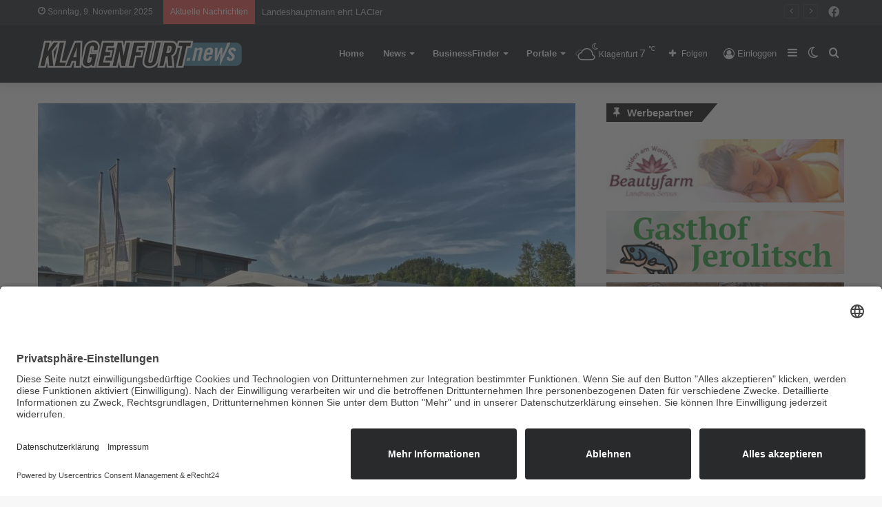

--- FILE ---
content_type: text/html; charset=UTF-8
request_url: https://klagenfurt.news/rundum-sorglos-paket-beim-autokauf/
body_size: 23864
content:
<!DOCTYPE html>
<html lang="de" class="" data-skin="light">
<head>
	<meta charset="UTF-8" />
	<link rel="profile" href="http://gmpg.org/xfn/11" />
	
<meta http-equiv='x-dns-prefetch-control' content='on'>
<link rel='dns-prefetch' href='//cdnjs.cloudflare.com' />
<link rel='dns-prefetch' href='//ajax.googleapis.com' />


<link rel='dns-prefetch' href='//s.gravatar.com' />
<link rel='dns-prefetch' href='//www.google-analytics.com' />
<link rel='preload' as='image' href='https://klagenfurt.news/wp-content/uploads/2021/02/klagenfurtnews.png'>
<link rel='preload' as='image' href='https://klagenfurt.news/wp-content/uploads/2021/07/Foto-1-780x470.jpg'>
<link rel='preload' as='font' href='https://klagenfurt.news/wp-content/themes/jannah/assets/fonts/tielabs-fonticon/tielabs-fonticon.woff' type='font/woff' crossorigin='anonymous' />
<link rel='preload' as='font' href='https://klagenfurt.news/wp-content/themes/jannah/assets/fonts/fontawesome/fa-solid-900.woff2' type='font/woff2' crossorigin='anonymous' />
<link rel='preload' as='font' href='https://klagenfurt.news/wp-content/themes/jannah/assets/fonts/fontawesome/fa-brands-400.woff2' type='font/woff2' crossorigin='anonymous' />
<link rel='preload' as='font' href='https://klagenfurt.news/wp-content/themes/jannah/assets/fonts/fontawesome/fa-regular-400.woff2' type='font/woff2' crossorigin='anonymous' />
<meta name='robots' content='index, follow, max-image-preview:large, max-snippet:-1, max-video-preview:-1' />
		<script type="text/javascript">try{if("undefined"!=typeof localStorage){var tieSkin=localStorage.getItem("tie-skin"),html=document.getElementsByTagName("html")[0].classList,htmlSkin="light";if(html.contains("dark-skin")&&(htmlSkin="dark"),null!=tieSkin&&tieSkin!=htmlSkin){html.add("tie-skin-inverted");var tieSkinInverted=!0}"dark"==tieSkin?html.add("dark-skin"):"light"==tieSkin&&html.remove("dark-skin")}}catch(t){console.log(t)}</script>
		
	<!-- This site is optimized with the Yoast SEO plugin v20.12 - https://yoast.com/wordpress/plugins/seo/ -->
	<title>Rundum-sorglos-Paket beim Autokauf! - Klagenfurt News</title>
	<link rel="canonical" href="https://klagenfurt.news/rundum-sorglos-paket-beim-autokauf/" />
	<meta property="og:locale" content="de_DE" />
	<meta property="og:type" content="article" />
	<meta property="og:title" content="Rundum-sorglos-Paket beim Autokauf! - Klagenfurt News" />
	<meta property="og:description" content="Die Automakler in St. Veit ist der perfekte Ansprechpartner für den Fahrzeug An- und Verkauf. Mit 25 Jahren Erfahrung in der Fahrzeugbranche garantieren Sie ein optimales Preis &#8211; Leistungsverhältnis. Das Konzept bildet eine Synergie aus dem bekannten Handel vor Ort in Verbindung mit dem Online Handel. Beide Konzepte werden dabei gleichzeitig umgesetzt. Vor Ort gibt &hellip;" />
	<meta property="og:url" content="https://klagenfurt.news/rundum-sorglos-paket-beim-autokauf/" />
	<meta property="og:site_name" content="Klagenfurt News" />
	<meta property="article:published_time" content="2021-07-23T11:53:42+00:00" />
	<meta property="article:modified_time" content="2021-07-23T12:03:28+00:00" />
	<meta property="og:image" content="https://klagenfurt.news/wp-content/uploads/2021/07/Foto-1.jpg" />
	<meta property="og:image:width" content="1600" />
	<meta property="og:image:height" content="958" />
	<meta property="og:image:type" content="image/jpeg" />
	<meta name="author" content="Redaktion" />
	<meta name="twitter:card" content="summary_large_image" />
	<meta name="twitter:label1" content="Geschrieben von" />
	<meta name="twitter:data1" content="Redaktion" />
	<meta name="twitter:label2" content="Geschätzte Lesezeit" />
	<meta name="twitter:data2" content="2 Minuten" />
	<script type="application/ld+json" class="yoast-schema-graph">{"@context":"https://schema.org","@graph":[{"@type":"WebPage","@id":"https://klagenfurt.news/rundum-sorglos-paket-beim-autokauf/","url":"https://klagenfurt.news/rundum-sorglos-paket-beim-autokauf/","name":"Rundum-sorglos-Paket beim Autokauf! - Klagenfurt News","isPartOf":{"@id":"https://klagenfurt.news/#website"},"primaryImageOfPage":{"@id":"https://klagenfurt.news/rundum-sorglos-paket-beim-autokauf/#primaryimage"},"image":{"@id":"https://klagenfurt.news/rundum-sorglos-paket-beim-autokauf/#primaryimage"},"thumbnailUrl":"https://klagenfurt.news/wp-content/uploads/2021/07/Foto-1.jpg","datePublished":"2021-07-23T11:53:42+00:00","dateModified":"2021-07-23T12:03:28+00:00","author":{"@id":"https://klagenfurt.news/#/schema/person/b10830554472ad675300e5dcbacfd5af"},"breadcrumb":{"@id":"https://klagenfurt.news/rundum-sorglos-paket-beim-autokauf/#breadcrumb"},"inLanguage":"de","potentialAction":[{"@type":"ReadAction","target":["https://klagenfurt.news/rundum-sorglos-paket-beim-autokauf/"]}]},{"@type":"ImageObject","inLanguage":"de","@id":"https://klagenfurt.news/rundum-sorglos-paket-beim-autokauf/#primaryimage","url":"https://klagenfurt.news/wp-content/uploads/2021/07/Foto-1.jpg","contentUrl":"https://klagenfurt.news/wp-content/uploads/2021/07/Foto-1.jpg","width":1600,"height":958,"caption":"©dieautomarkler"},{"@type":"BreadcrumbList","@id":"https://klagenfurt.news/rundum-sorglos-paket-beim-autokauf/#breadcrumb","itemListElement":[{"@type":"ListItem","position":1,"name":"Home","item":"https://klagenfurt.news/"},{"@type":"ListItem","position":2,"name":"News","item":"https://klagenfurt.news/news/"},{"@type":"ListItem","position":3,"name":"Rundum-sorglos-Paket beim Autokauf!"}]},{"@type":"WebSite","@id":"https://klagenfurt.news/#website","url":"https://klagenfurt.news/","name":"Klagenfurt News","description":"Eine weitere Portale News Website","potentialAction":[{"@type":"SearchAction","target":{"@type":"EntryPoint","urlTemplate":"https://klagenfurt.news/?s={search_term_string}"},"query-input":"required name=search_term_string"}],"inLanguage":"de"},{"@type":"Person","@id":"https://klagenfurt.news/#/schema/person/b10830554472ad675300e5dcbacfd5af","name":"Redaktion","url":"https://klagenfurt.news/author/redakteur/"}]}</script>
	<!-- / Yoast SEO plugin. -->


<link rel='dns-prefetch' href='//www.googletagmanager.com' />
<link rel="alternate" type="application/rss+xml" title="Klagenfurt News &raquo; Feed" href="https://klagenfurt.news/feed/" />
<link rel="alternate" type="application/rss+xml" title="Klagenfurt News &raquo; Kommentar-Feed" href="https://klagenfurt.news/comments/feed/" />
<link rel="alternate" type="application/rss+xml" title="Klagenfurt News &raquo; Rundum-sorglos-Paket beim Autokauf!-Kommentar-Feed" href="https://klagenfurt.news/rundum-sorglos-paket-beim-autokauf/feed/" />
<link rel='stylesheet' id='wp-block-library-css' href='https://klagenfurt.news/wp-includes/css/dist/block-library/style.min.css' type='text/css' media='all' />
<style id='wp-block-library-theme-inline-css' type='text/css'>
.wp-block-audio figcaption{color:#555;font-size:13px;text-align:center}.is-dark-theme .wp-block-audio figcaption{color:hsla(0,0%,100%,.65)}.wp-block-audio{margin:0 0 1em}.wp-block-code{border:1px solid #ccc;border-radius:4px;font-family:Menlo,Consolas,monaco,monospace;padding:.8em 1em}.wp-block-embed figcaption{color:#555;font-size:13px;text-align:center}.is-dark-theme .wp-block-embed figcaption{color:hsla(0,0%,100%,.65)}.wp-block-embed{margin:0 0 1em}.blocks-gallery-caption{color:#555;font-size:13px;text-align:center}.is-dark-theme .blocks-gallery-caption{color:hsla(0,0%,100%,.65)}.wp-block-image figcaption{color:#555;font-size:13px;text-align:center}.is-dark-theme .wp-block-image figcaption{color:hsla(0,0%,100%,.65)}.wp-block-image{margin:0 0 1em}.wp-block-pullquote{border-bottom:4px solid;border-top:4px solid;color:currentColor;margin-bottom:1.75em}.wp-block-pullquote cite,.wp-block-pullquote footer,.wp-block-pullquote__citation{color:currentColor;font-size:.8125em;font-style:normal;text-transform:uppercase}.wp-block-quote{border-left:.25em solid;margin:0 0 1.75em;padding-left:1em}.wp-block-quote cite,.wp-block-quote footer{color:currentColor;font-size:.8125em;font-style:normal;position:relative}.wp-block-quote.has-text-align-right{border-left:none;border-right:.25em solid;padding-left:0;padding-right:1em}.wp-block-quote.has-text-align-center{border:none;padding-left:0}.wp-block-quote.is-large,.wp-block-quote.is-style-large,.wp-block-quote.is-style-plain{border:none}.wp-block-search .wp-block-search__label{font-weight:700}.wp-block-search__button{border:1px solid #ccc;padding:.375em .625em}:where(.wp-block-group.has-background){padding:1.25em 2.375em}.wp-block-separator.has-css-opacity{opacity:.4}.wp-block-separator{border:none;border-bottom:2px solid;margin-left:auto;margin-right:auto}.wp-block-separator.has-alpha-channel-opacity{opacity:1}.wp-block-separator:not(.is-style-wide):not(.is-style-dots){width:100px}.wp-block-separator.has-background:not(.is-style-dots){border-bottom:none;height:1px}.wp-block-separator.has-background:not(.is-style-wide):not(.is-style-dots){height:2px}.wp-block-table{margin:0 0 1em}.wp-block-table td,.wp-block-table th{word-break:normal}.wp-block-table figcaption{color:#555;font-size:13px;text-align:center}.is-dark-theme .wp-block-table figcaption{color:hsla(0,0%,100%,.65)}.wp-block-video figcaption{color:#555;font-size:13px;text-align:center}.is-dark-theme .wp-block-video figcaption{color:hsla(0,0%,100%,.65)}.wp-block-video{margin:0 0 1em}.wp-block-template-part.has-background{margin-bottom:0;margin-top:0;padding:1.25em 2.375em}
</style>
<link rel='stylesheet' id='jet-engine-frontend-css' href='https://klagenfurt.news/wp-content/plugins/jet-engine/assets/css/frontend.css' type='text/css' media='all' />
<link rel='stylesheet' id='classic-theme-styles-css' href='https://klagenfurt.news/wp-includes/css/classic-themes.min.css' type='text/css' media='all' />
<style id='global-styles-inline-css' type='text/css'>
body{--wp--preset--color--black: #000000;--wp--preset--color--cyan-bluish-gray: #abb8c3;--wp--preset--color--white: #ffffff;--wp--preset--color--pale-pink: #f78da7;--wp--preset--color--vivid-red: #cf2e2e;--wp--preset--color--luminous-vivid-orange: #ff6900;--wp--preset--color--luminous-vivid-amber: #fcb900;--wp--preset--color--light-green-cyan: #7bdcb5;--wp--preset--color--vivid-green-cyan: #00d084;--wp--preset--color--pale-cyan-blue: #8ed1fc;--wp--preset--color--vivid-cyan-blue: #0693e3;--wp--preset--color--vivid-purple: #9b51e0;--wp--preset--gradient--vivid-cyan-blue-to-vivid-purple: linear-gradient(135deg,rgba(6,147,227,1) 0%,rgb(155,81,224) 100%);--wp--preset--gradient--light-green-cyan-to-vivid-green-cyan: linear-gradient(135deg,rgb(122,220,180) 0%,rgb(0,208,130) 100%);--wp--preset--gradient--luminous-vivid-amber-to-luminous-vivid-orange: linear-gradient(135deg,rgba(252,185,0,1) 0%,rgba(255,105,0,1) 100%);--wp--preset--gradient--luminous-vivid-orange-to-vivid-red: linear-gradient(135deg,rgba(255,105,0,1) 0%,rgb(207,46,46) 100%);--wp--preset--gradient--very-light-gray-to-cyan-bluish-gray: linear-gradient(135deg,rgb(238,238,238) 0%,rgb(169,184,195) 100%);--wp--preset--gradient--cool-to-warm-spectrum: linear-gradient(135deg,rgb(74,234,220) 0%,rgb(151,120,209) 20%,rgb(207,42,186) 40%,rgb(238,44,130) 60%,rgb(251,105,98) 80%,rgb(254,248,76) 100%);--wp--preset--gradient--blush-light-purple: linear-gradient(135deg,rgb(255,206,236) 0%,rgb(152,150,240) 100%);--wp--preset--gradient--blush-bordeaux: linear-gradient(135deg,rgb(254,205,165) 0%,rgb(254,45,45) 50%,rgb(107,0,62) 100%);--wp--preset--gradient--luminous-dusk: linear-gradient(135deg,rgb(255,203,112) 0%,rgb(199,81,192) 50%,rgb(65,88,208) 100%);--wp--preset--gradient--pale-ocean: linear-gradient(135deg,rgb(255,245,203) 0%,rgb(182,227,212) 50%,rgb(51,167,181) 100%);--wp--preset--gradient--electric-grass: linear-gradient(135deg,rgb(202,248,128) 0%,rgb(113,206,126) 100%);--wp--preset--gradient--midnight: linear-gradient(135deg,rgb(2,3,129) 0%,rgb(40,116,252) 100%);--wp--preset--duotone--dark-grayscale: url('#wp-duotone-dark-grayscale');--wp--preset--duotone--grayscale: url('#wp-duotone-grayscale');--wp--preset--duotone--purple-yellow: url('#wp-duotone-purple-yellow');--wp--preset--duotone--blue-red: url('#wp-duotone-blue-red');--wp--preset--duotone--midnight: url('#wp-duotone-midnight');--wp--preset--duotone--magenta-yellow: url('#wp-duotone-magenta-yellow');--wp--preset--duotone--purple-green: url('#wp-duotone-purple-green');--wp--preset--duotone--blue-orange: url('#wp-duotone-blue-orange');--wp--preset--font-size--small: 13px;--wp--preset--font-size--medium: 20px;--wp--preset--font-size--large: 36px;--wp--preset--font-size--x-large: 42px;--wp--preset--spacing--20: 0.44rem;--wp--preset--spacing--30: 0.67rem;--wp--preset--spacing--40: 1rem;--wp--preset--spacing--50: 1.5rem;--wp--preset--spacing--60: 2.25rem;--wp--preset--spacing--70: 3.38rem;--wp--preset--spacing--80: 5.06rem;--wp--preset--shadow--natural: 6px 6px 9px rgba(0, 0, 0, 0.2);--wp--preset--shadow--deep: 12px 12px 50px rgba(0, 0, 0, 0.4);--wp--preset--shadow--sharp: 6px 6px 0px rgba(0, 0, 0, 0.2);--wp--preset--shadow--outlined: 6px 6px 0px -3px rgba(255, 255, 255, 1), 6px 6px rgba(0, 0, 0, 1);--wp--preset--shadow--crisp: 6px 6px 0px rgba(0, 0, 0, 1);}:where(.is-layout-flex){gap: 0.5em;}body .is-layout-flow > .alignleft{float: left;margin-inline-start: 0;margin-inline-end: 2em;}body .is-layout-flow > .alignright{float: right;margin-inline-start: 2em;margin-inline-end: 0;}body .is-layout-flow > .aligncenter{margin-left: auto !important;margin-right: auto !important;}body .is-layout-constrained > .alignleft{float: left;margin-inline-start: 0;margin-inline-end: 2em;}body .is-layout-constrained > .alignright{float: right;margin-inline-start: 2em;margin-inline-end: 0;}body .is-layout-constrained > .aligncenter{margin-left: auto !important;margin-right: auto !important;}body .is-layout-constrained > :where(:not(.alignleft):not(.alignright):not(.alignfull)){max-width: var(--wp--style--global--content-size);margin-left: auto !important;margin-right: auto !important;}body .is-layout-constrained > .alignwide{max-width: var(--wp--style--global--wide-size);}body .is-layout-flex{display: flex;}body .is-layout-flex{flex-wrap: wrap;align-items: center;}body .is-layout-flex > *{margin: 0;}:where(.wp-block-columns.is-layout-flex){gap: 2em;}.has-black-color{color: var(--wp--preset--color--black) !important;}.has-cyan-bluish-gray-color{color: var(--wp--preset--color--cyan-bluish-gray) !important;}.has-white-color{color: var(--wp--preset--color--white) !important;}.has-pale-pink-color{color: var(--wp--preset--color--pale-pink) !important;}.has-vivid-red-color{color: var(--wp--preset--color--vivid-red) !important;}.has-luminous-vivid-orange-color{color: var(--wp--preset--color--luminous-vivid-orange) !important;}.has-luminous-vivid-amber-color{color: var(--wp--preset--color--luminous-vivid-amber) !important;}.has-light-green-cyan-color{color: var(--wp--preset--color--light-green-cyan) !important;}.has-vivid-green-cyan-color{color: var(--wp--preset--color--vivid-green-cyan) !important;}.has-pale-cyan-blue-color{color: var(--wp--preset--color--pale-cyan-blue) !important;}.has-vivid-cyan-blue-color{color: var(--wp--preset--color--vivid-cyan-blue) !important;}.has-vivid-purple-color{color: var(--wp--preset--color--vivid-purple) !important;}.has-black-background-color{background-color: var(--wp--preset--color--black) !important;}.has-cyan-bluish-gray-background-color{background-color: var(--wp--preset--color--cyan-bluish-gray) !important;}.has-white-background-color{background-color: var(--wp--preset--color--white) !important;}.has-pale-pink-background-color{background-color: var(--wp--preset--color--pale-pink) !important;}.has-vivid-red-background-color{background-color: var(--wp--preset--color--vivid-red) !important;}.has-luminous-vivid-orange-background-color{background-color: var(--wp--preset--color--luminous-vivid-orange) !important;}.has-luminous-vivid-amber-background-color{background-color: var(--wp--preset--color--luminous-vivid-amber) !important;}.has-light-green-cyan-background-color{background-color: var(--wp--preset--color--light-green-cyan) !important;}.has-vivid-green-cyan-background-color{background-color: var(--wp--preset--color--vivid-green-cyan) !important;}.has-pale-cyan-blue-background-color{background-color: var(--wp--preset--color--pale-cyan-blue) !important;}.has-vivid-cyan-blue-background-color{background-color: var(--wp--preset--color--vivid-cyan-blue) !important;}.has-vivid-purple-background-color{background-color: var(--wp--preset--color--vivid-purple) !important;}.has-black-border-color{border-color: var(--wp--preset--color--black) !important;}.has-cyan-bluish-gray-border-color{border-color: var(--wp--preset--color--cyan-bluish-gray) !important;}.has-white-border-color{border-color: var(--wp--preset--color--white) !important;}.has-pale-pink-border-color{border-color: var(--wp--preset--color--pale-pink) !important;}.has-vivid-red-border-color{border-color: var(--wp--preset--color--vivid-red) !important;}.has-luminous-vivid-orange-border-color{border-color: var(--wp--preset--color--luminous-vivid-orange) !important;}.has-luminous-vivid-amber-border-color{border-color: var(--wp--preset--color--luminous-vivid-amber) !important;}.has-light-green-cyan-border-color{border-color: var(--wp--preset--color--light-green-cyan) !important;}.has-vivid-green-cyan-border-color{border-color: var(--wp--preset--color--vivid-green-cyan) !important;}.has-pale-cyan-blue-border-color{border-color: var(--wp--preset--color--pale-cyan-blue) !important;}.has-vivid-cyan-blue-border-color{border-color: var(--wp--preset--color--vivid-cyan-blue) !important;}.has-vivid-purple-border-color{border-color: var(--wp--preset--color--vivid-purple) !important;}.has-vivid-cyan-blue-to-vivid-purple-gradient-background{background: var(--wp--preset--gradient--vivid-cyan-blue-to-vivid-purple) !important;}.has-light-green-cyan-to-vivid-green-cyan-gradient-background{background: var(--wp--preset--gradient--light-green-cyan-to-vivid-green-cyan) !important;}.has-luminous-vivid-amber-to-luminous-vivid-orange-gradient-background{background: var(--wp--preset--gradient--luminous-vivid-amber-to-luminous-vivid-orange) !important;}.has-luminous-vivid-orange-to-vivid-red-gradient-background{background: var(--wp--preset--gradient--luminous-vivid-orange-to-vivid-red) !important;}.has-very-light-gray-to-cyan-bluish-gray-gradient-background{background: var(--wp--preset--gradient--very-light-gray-to-cyan-bluish-gray) !important;}.has-cool-to-warm-spectrum-gradient-background{background: var(--wp--preset--gradient--cool-to-warm-spectrum) !important;}.has-blush-light-purple-gradient-background{background: var(--wp--preset--gradient--blush-light-purple) !important;}.has-blush-bordeaux-gradient-background{background: var(--wp--preset--gradient--blush-bordeaux) !important;}.has-luminous-dusk-gradient-background{background: var(--wp--preset--gradient--luminous-dusk) !important;}.has-pale-ocean-gradient-background{background: var(--wp--preset--gradient--pale-ocean) !important;}.has-electric-grass-gradient-background{background: var(--wp--preset--gradient--electric-grass) !important;}.has-midnight-gradient-background{background: var(--wp--preset--gradient--midnight) !important;}.has-small-font-size{font-size: var(--wp--preset--font-size--small) !important;}.has-medium-font-size{font-size: var(--wp--preset--font-size--medium) !important;}.has-large-font-size{font-size: var(--wp--preset--font-size--large) !important;}.has-x-large-font-size{font-size: var(--wp--preset--font-size--x-large) !important;}
.wp-block-navigation a:where(:not(.wp-element-button)){color: inherit;}
:where(.wp-block-columns.is-layout-flex){gap: 2em;}
.wp-block-pullquote{font-size: 1.5em;line-height: 1.6;}
</style>
<link rel='stylesheet' id='simply-gallery-block-frontend-css' href='https://klagenfurt.news/wp-content/plugins/simply-gallery-block/blocks/pgc_sgb.min.style.css' type='text/css' media='all' />
<link rel='stylesheet' id='pgc-simply-gallery-plugin-lightbox-style-css' href='https://klagenfurt.news/wp-content/plugins/simply-gallery-block/plugins/pgc_sgb_lightbox.min.style.css' type='text/css' media='all' />
<link rel='stylesheet' id='shared-style-sheet-css' href='https://klagenfurt.news/wp-content/themes/cm-common.css' type='text/css' media='all' />
<link rel='stylesheet' id='tie-css-base-css' href='https://klagenfurt.news/wp-content/themes/jannah/assets/css/base.min.css' type='text/css' media='all' />
<link rel='stylesheet' id='tie-css-styles-css' href='https://klagenfurt.news/wp-content/themes/jannah/assets/css/style.min.css' type='text/css' media='all' />
<link rel='stylesheet' id='tie-css-widgets-css' href='https://klagenfurt.news/wp-content/themes/jannah/assets/css/widgets.min.css' type='text/css' media='all' />
<link rel='stylesheet' id='tie-css-helpers-css' href='https://klagenfurt.news/wp-content/themes/jannah/assets/css/helpers.min.css' type='text/css' media='all' />
<link rel='stylesheet' id='tie-fontawesome5-css' href='https://klagenfurt.news/wp-content/themes/jannah/assets/css/fontawesome.css' type='text/css' media='all' />
<link rel='stylesheet' id='tie-css-ilightbox-css' href='https://klagenfurt.news/wp-content/themes/jannah/assets/ilightbox/dark-skin/skin.css' type='text/css' media='all' />
<link rel='stylesheet' id='tie-css-shortcodes-css' href='https://klagenfurt.news/wp-content/themes/jannah/assets/css/plugins/shortcodes.min.css' type='text/css' media='all' />
<link rel='stylesheet' id='tie-css-single-css' href='https://klagenfurt.news/wp-content/themes/jannah/assets/css/single.min.css' type='text/css' media='all' />
<link rel='stylesheet' id='tie-css-print-css' href='https://klagenfurt.news/wp-content/themes/jannah/assets/css/print.css' type='text/css' media='print' />
<link rel='stylesheet' id='tie-theme-child-css-css' href='https://klagenfurt.news/wp-content/themes/jannah-child/style.css' type='text/css' media='all' />
<style id='tie-theme-child-css-inline-css' type='text/css'>
.brand-title,a:hover,.tie-popup-search-submit,#logo.text-logo a,.theme-header nav .components #search-submit:hover,.theme-header .header-nav .components > li:hover > a,.theme-header .header-nav .components li a:hover,.main-menu ul.cats-vertical li a.is-active,.main-menu ul.cats-vertical li a:hover,.main-nav li.mega-menu .post-meta a:hover,.main-nav li.mega-menu .post-box-title a:hover,.search-in-main-nav.autocomplete-suggestions a:hover,#main-nav .menu ul:not(.cats-horizontal) li:hover > a,#main-nav .menu ul li.current-menu-item:not(.mega-link-column) > a,.top-nav .menu li:hover > a,.top-nav .menu > .tie-current-menu > a,.search-in-top-nav.autocomplete-suggestions .post-title a:hover,div.mag-box .mag-box-options .mag-box-filter-links a.active,.mag-box-filter-links .flexMenu-viewMore:hover > a,.stars-rating-active,body .tabs.tabs .active > a,.video-play-icon,.spinner-circle:after,#go-to-content:hover,.comment-list .comment-author .fn,.commentlist .comment-author .fn,blockquote::before,blockquote cite,blockquote.quote-simple p,.multiple-post-pages a:hover,#story-index li .is-current,.latest-tweets-widget .twitter-icon-wrap span,.wide-slider-nav-wrapper .slide,.wide-next-prev-slider-wrapper .tie-slider-nav li:hover span,.review-final-score h3,#mobile-menu-icon:hover .menu-text,body .entry a,.dark-skin body .entry a,.entry .post-bottom-meta a:hover,.comment-list .comment-content a,q a,blockquote a,.widget.tie-weather-widget .icon-basecloud-bg:after,.site-footer a:hover,.site-footer .stars-rating-active,.site-footer .twitter-icon-wrap span,.site-info a:hover{color: #518fa9;}#instagram-link a:hover{color: #518fa9 !important;border-color: #518fa9 !important;}[type='submit'],.button,.generic-button a,.generic-button button,.theme-header .header-nav .comp-sub-menu a.button.guest-btn:hover,.theme-header .header-nav .comp-sub-menu a.checkout-button,nav.main-nav .menu > li.tie-current-menu > a,nav.main-nav .menu > li:hover > a,.main-menu .mega-links-head:after,.main-nav .mega-menu.mega-cat .cats-horizontal li a.is-active,#mobile-menu-icon:hover .nav-icon,#mobile-menu-icon:hover .nav-icon:before,#mobile-menu-icon:hover .nav-icon:after,.search-in-main-nav.autocomplete-suggestions a.button,.search-in-top-nav.autocomplete-suggestions a.button,.spinner > div,.post-cat,.pages-numbers li.current span,.multiple-post-pages > span,#tie-wrapper .mejs-container .mejs-controls,.mag-box-filter-links a:hover,.slider-arrow-nav a:not(.pagination-disabled):hover,.comment-list .reply a:hover,.commentlist .reply a:hover,#reading-position-indicator,#story-index-icon,.videos-block .playlist-title,.review-percentage .review-item span span,.tie-slick-dots li.slick-active button,.tie-slick-dots li button:hover,.digital-rating-static,.timeline-widget li a:hover .date:before,#wp-calendar #today,.posts-list-counter li.widget-post-list:before,.cat-counter a + span,.tie-slider-nav li span:hover,.fullwidth-area .widget_tag_cloud .tagcloud a:hover,.magazine2:not(.block-head-4) .dark-widgetized-area ul.tabs a:hover,.magazine2:not(.block-head-4) .dark-widgetized-area ul.tabs .active a,.magazine1 .dark-widgetized-area ul.tabs a:hover,.magazine1 .dark-widgetized-area ul.tabs .active a,.block-head-4.magazine2 .dark-widgetized-area .tabs.tabs .active a,.block-head-4.magazine2 .dark-widgetized-area .tabs > .active a:before,.block-head-4.magazine2 .dark-widgetized-area .tabs > .active a:after,.demo_store,.demo #logo:after,.demo #sticky-logo:after,.widget.tie-weather-widget,span.video-close-btn:hover,#go-to-top,.latest-tweets-widget .slider-links .button:not(:hover){background-color: #518fa9;color: #FFFFFF;}.tie-weather-widget .widget-title .the-subtitle,.block-head-4.magazine2 #footer .tabs .active a:hover{color: #FFFFFF;}pre,code,.pages-numbers li.current span,.theme-header .header-nav .comp-sub-menu a.button.guest-btn:hover,.multiple-post-pages > span,.post-content-slideshow .tie-slider-nav li span:hover,#tie-body .tie-slider-nav li > span:hover,.slider-arrow-nav a:not(.pagination-disabled):hover,.main-nav .mega-menu.mega-cat .cats-horizontal li a.is-active,.main-nav .mega-menu.mega-cat .cats-horizontal li a:hover,.main-menu .menu > li > .menu-sub-content{border-color: #518fa9;}.main-menu .menu > li.tie-current-menu{border-bottom-color: #518fa9;}.top-nav .menu li.tie-current-menu > a:before,.top-nav .menu li.menu-item-has-children:hover > a:before{border-top-color: #518fa9;}.main-nav .main-menu .menu > li.tie-current-menu > a:before,.main-nav .main-menu .menu > li:hover > a:before{border-top-color: #FFFFFF;}header.main-nav-light .main-nav .menu-item-has-children li:hover > a:before,header.main-nav-light .main-nav .mega-menu li:hover > a:before{border-left-color: #518fa9;}.rtl header.main-nav-light .main-nav .menu-item-has-children li:hover > a:before,.rtl header.main-nav-light .main-nav .mega-menu li:hover > a:before{border-right-color: #518fa9;border-left-color: transparent;}.top-nav ul.menu li .menu-item-has-children:hover > a:before{border-top-color: transparent;border-left-color: #518fa9;}.rtl .top-nav ul.menu li .menu-item-has-children:hover > a:before{border-left-color: transparent;border-right-color: #518fa9;}::-moz-selection{background-color: #518fa9;color: #FFFFFF;}::selection{background-color: #518fa9;color: #FFFFFF;}circle.circle_bar{stroke: #518fa9;}#reading-position-indicator{box-shadow: 0 0 10px rgba( 81,143,169,0.7);}#logo.text-logo a:hover,body .entry a:hover,.dark-skin body .entry a:hover,.comment-list .comment-content a:hover,.block-head-4.magazine2 .site-footer .tabs li a:hover,q a:hover,blockquote a:hover{color: #1f5d77;}.button:hover,input[type='submit']:hover,.generic-button a:hover,.generic-button button:hover,a.post-cat:hover,.site-footer .button:hover,.site-footer [type='submit']:hover,.search-in-main-nav.autocomplete-suggestions a.button:hover,.search-in-top-nav.autocomplete-suggestions a.button:hover,.theme-header .header-nav .comp-sub-menu a.checkout-button:hover{background-color: #1f5d77;color: #FFFFFF;}.theme-header .header-nav .comp-sub-menu a.checkout-button:not(:hover),body .entry a.button{color: #FFFFFF;}#story-index.is-compact .story-index-content{background-color: #518fa9;}#story-index.is-compact .story-index-content a,#story-index.is-compact .story-index-content .is-current{color: #FFFFFF;}#tie-body .has-block-head-4,#tie-body .mag-box-title h3,#tie-body .comment-reply-title,#tie-body .related.products > h2,#tie-body .up-sells > h2,#tie-body .cross-sells > h2,#tie-body .cart_totals > h2,#tie-body .bbp-form legend,#tie-body .mag-box-title h3 a,#tie-body .section-title-default a,#tie-body #cancel-comment-reply-link {color: #FFFFFF;}#tie-body .has-block-head-4:before,#tie-body .mag-box-title h3:before,#tie-body .comment-reply-title:before,#tie-body .related.products > h2:before,#tie-body .up-sells > h2:before,#tie-body .cross-sells > h2:before,#tie-body .cart_totals > h2:before,#tie-body .bbp-form legend:before {background-color: #518fa9;}#tie-body .block-more-button{color: #518fa9;}#tie-body .block-more-button:hover{color: #1f5d77;}#tie-body .has-block-head-4:after,#tie-body .mag-box-title h3:after,#tie-body .comment-reply-title:after,#tie-body .related.products > h2:after,#tie-body .up-sells > h2:after,#tie-body .cross-sells > h2:after,#tie-body .cart_totals > h2:after,#tie-body .bbp-form legend:after{background-color: #518fa9;}#tie-body .tabs,#tie-body .tabs .flexMenu-popup{border-color: #518fa9;}#tie-body .tabs li a{color: #518fa9;}#tie-body .tabs li a:hover{color: #1f5d77;}#tie-body .tabs li.active a{color: #FFFFFF;background-color: #518fa9;}#tie-body .tabs > .active a:before,#tie-body .tabs > .active a:after{background-color: #518fa9;}.brand-title,a:hover,.tie-popup-search-submit,#logo.text-logo a,.theme-header nav .components #search-submit:hover,.theme-header .header-nav .components > li:hover > a,.theme-header .header-nav .components li a:hover,.main-menu ul.cats-vertical li a.is-active,.main-menu ul.cats-vertical li a:hover,.main-nav li.mega-menu .post-meta a:hover,.main-nav li.mega-menu .post-box-title a:hover,.search-in-main-nav.autocomplete-suggestions a:hover,#main-nav .menu ul:not(.cats-horizontal) li:hover > a,#main-nav .menu ul li.current-menu-item:not(.mega-link-column) > a,.top-nav .menu li:hover > a,.top-nav .menu > .tie-current-menu > a,.search-in-top-nav.autocomplete-suggestions .post-title a:hover,div.mag-box .mag-box-options .mag-box-filter-links a.active,.mag-box-filter-links .flexMenu-viewMore:hover > a,.stars-rating-active,body .tabs.tabs .active > a,.video-play-icon,.spinner-circle:after,#go-to-content:hover,.comment-list .comment-author .fn,.commentlist .comment-author .fn,blockquote::before,blockquote cite,blockquote.quote-simple p,.multiple-post-pages a:hover,#story-index li .is-current,.latest-tweets-widget .twitter-icon-wrap span,.wide-slider-nav-wrapper .slide,.wide-next-prev-slider-wrapper .tie-slider-nav li:hover span,.review-final-score h3,#mobile-menu-icon:hover .menu-text,body .entry a,.dark-skin body .entry a,.entry .post-bottom-meta a:hover,.comment-list .comment-content a,q a,blockquote a,.widget.tie-weather-widget .icon-basecloud-bg:after,.site-footer a:hover,.site-footer .stars-rating-active,.site-footer .twitter-icon-wrap span,.site-info a:hover{color: #518fa9;}#instagram-link a:hover{color: #518fa9 !important;border-color: #518fa9 !important;}[type='submit'],.button,.generic-button a,.generic-button button,.theme-header .header-nav .comp-sub-menu a.button.guest-btn:hover,.theme-header .header-nav .comp-sub-menu a.checkout-button,nav.main-nav .menu > li.tie-current-menu > a,nav.main-nav .menu > li:hover > a,.main-menu .mega-links-head:after,.main-nav .mega-menu.mega-cat .cats-horizontal li a.is-active,#mobile-menu-icon:hover .nav-icon,#mobile-menu-icon:hover .nav-icon:before,#mobile-menu-icon:hover .nav-icon:after,.search-in-main-nav.autocomplete-suggestions a.button,.search-in-top-nav.autocomplete-suggestions a.button,.spinner > div,.post-cat,.pages-numbers li.current span,.multiple-post-pages > span,#tie-wrapper .mejs-container .mejs-controls,.mag-box-filter-links a:hover,.slider-arrow-nav a:not(.pagination-disabled):hover,.comment-list .reply a:hover,.commentlist .reply a:hover,#reading-position-indicator,#story-index-icon,.videos-block .playlist-title,.review-percentage .review-item span span,.tie-slick-dots li.slick-active button,.tie-slick-dots li button:hover,.digital-rating-static,.timeline-widget li a:hover .date:before,#wp-calendar #today,.posts-list-counter li.widget-post-list:before,.cat-counter a + span,.tie-slider-nav li span:hover,.fullwidth-area .widget_tag_cloud .tagcloud a:hover,.magazine2:not(.block-head-4) .dark-widgetized-area ul.tabs a:hover,.magazine2:not(.block-head-4) .dark-widgetized-area ul.tabs .active a,.magazine1 .dark-widgetized-area ul.tabs a:hover,.magazine1 .dark-widgetized-area ul.tabs .active a,.block-head-4.magazine2 .dark-widgetized-area .tabs.tabs .active a,.block-head-4.magazine2 .dark-widgetized-area .tabs > .active a:before,.block-head-4.magazine2 .dark-widgetized-area .tabs > .active a:after,.demo_store,.demo #logo:after,.demo #sticky-logo:after,.widget.tie-weather-widget,span.video-close-btn:hover,#go-to-top,.latest-tweets-widget .slider-links .button:not(:hover){background-color: #518fa9;color: #FFFFFF;}.tie-weather-widget .widget-title .the-subtitle,.block-head-4.magazine2 #footer .tabs .active a:hover{color: #FFFFFF;}pre,code,.pages-numbers li.current span,.theme-header .header-nav .comp-sub-menu a.button.guest-btn:hover,.multiple-post-pages > span,.post-content-slideshow .tie-slider-nav li span:hover,#tie-body .tie-slider-nav li > span:hover,.slider-arrow-nav a:not(.pagination-disabled):hover,.main-nav .mega-menu.mega-cat .cats-horizontal li a.is-active,.main-nav .mega-menu.mega-cat .cats-horizontal li a:hover,.main-menu .menu > li > .menu-sub-content{border-color: #518fa9;}.main-menu .menu > li.tie-current-menu{border-bottom-color: #518fa9;}.top-nav .menu li.tie-current-menu > a:before,.top-nav .menu li.menu-item-has-children:hover > a:before{border-top-color: #518fa9;}.main-nav .main-menu .menu > li.tie-current-menu > a:before,.main-nav .main-menu .menu > li:hover > a:before{border-top-color: #FFFFFF;}header.main-nav-light .main-nav .menu-item-has-children li:hover > a:before,header.main-nav-light .main-nav .mega-menu li:hover > a:before{border-left-color: #518fa9;}.rtl header.main-nav-light .main-nav .menu-item-has-children li:hover > a:before,.rtl header.main-nav-light .main-nav .mega-menu li:hover > a:before{border-right-color: #518fa9;border-left-color: transparent;}.top-nav ul.menu li .menu-item-has-children:hover > a:before{border-top-color: transparent;border-left-color: #518fa9;}.rtl .top-nav ul.menu li .menu-item-has-children:hover > a:before{border-left-color: transparent;border-right-color: #518fa9;}::-moz-selection{background-color: #518fa9;color: #FFFFFF;}::selection{background-color: #518fa9;color: #FFFFFF;}circle.circle_bar{stroke: #518fa9;}#reading-position-indicator{box-shadow: 0 0 10px rgba( 81,143,169,0.7);}#logo.text-logo a:hover,body .entry a:hover,.dark-skin body .entry a:hover,.comment-list .comment-content a:hover,.block-head-4.magazine2 .site-footer .tabs li a:hover,q a:hover,blockquote a:hover{color: #1f5d77;}.button:hover,input[type='submit']:hover,.generic-button a:hover,.generic-button button:hover,a.post-cat:hover,.site-footer .button:hover,.site-footer [type='submit']:hover,.search-in-main-nav.autocomplete-suggestions a.button:hover,.search-in-top-nav.autocomplete-suggestions a.button:hover,.theme-header .header-nav .comp-sub-menu a.checkout-button:hover{background-color: #1f5d77;color: #FFFFFF;}.theme-header .header-nav .comp-sub-menu a.checkout-button:not(:hover),body .entry a.button{color: #FFFFFF;}#story-index.is-compact .story-index-content{background-color: #518fa9;}#story-index.is-compact .story-index-content a,#story-index.is-compact .story-index-content .is-current{color: #FFFFFF;}#tie-body .has-block-head-4,#tie-body .mag-box-title h3,#tie-body .comment-reply-title,#tie-body .related.products > h2,#tie-body .up-sells > h2,#tie-body .cross-sells > h2,#tie-body .cart_totals > h2,#tie-body .bbp-form legend,#tie-body .mag-box-title h3 a,#tie-body .section-title-default a,#tie-body #cancel-comment-reply-link {color: #FFFFFF;}#tie-body .has-block-head-4:before,#tie-body .mag-box-title h3:before,#tie-body .comment-reply-title:before,#tie-body .related.products > h2:before,#tie-body .up-sells > h2:before,#tie-body .cross-sells > h2:before,#tie-body .cart_totals > h2:before,#tie-body .bbp-form legend:before {background-color: #518fa9;}#tie-body .block-more-button{color: #518fa9;}#tie-body .block-more-button:hover{color: #1f5d77;}#tie-body .has-block-head-4:after,#tie-body .mag-box-title h3:after,#tie-body .comment-reply-title:after,#tie-body .related.products > h2:after,#tie-body .up-sells > h2:after,#tie-body .cross-sells > h2:after,#tie-body .cart_totals > h2:after,#tie-body .bbp-form legend:after{background-color: #518fa9;}#tie-body .tabs,#tie-body .tabs .flexMenu-popup{border-color: #518fa9;}#tie-body .tabs li a{color: #518fa9;}#tie-body .tabs li a:hover{color: #1f5d77;}#tie-body .tabs li.active a{color: #FFFFFF;background-color: #518fa9;}#tie-body .tabs > .active a:before,#tie-body .tabs > .active a:after{background-color: #518fa9;}.srr-item {background-color: #27a566;border-color: transparent !important;padding: 25px 7px 0px 7px !important;}.srr-title a {font-size: 18px;color: #FFF;}.copyright-text a {color: inherit;}.copyright-text a:hover {color: #f4583f;opacity: 1;}.cmas1-powered img {width: 2.5em;margin: 0 .35em;}@media screen and (min-width: 801px) {.cmas1-powered,.cmas1-powered a {display: inline-flex;align-items: center;}.cmas1-powered:before {content: "|";padding: 0 .75em;}}@media screen and (max-width: 800px) {.cmas1-powered {display: block !important; margin-bottom: 25px;}.cmas1-powered:before {display: none;}}
</style>
<script type='text/javascript' src='https://klagenfurt.news/wp-includes/js/jquery/jquery.min.js' id='jquery-core-js'></script>
<script type='text/javascript' src='https://klagenfurt.news/wp-includes/js/jquery/jquery-migrate.min.js' id='jquery-migrate-js'></script>
<link rel="https://api.w.org/" href="https://klagenfurt.news/wp-json/" /><link rel="alternate" type="application/json" href="https://klagenfurt.news/wp-json/wp/v2/posts/1770" /><link rel="EditURI" type="application/rsd+xml" title="RSD" href="https://klagenfurt.news/xmlrpc.php?rsd" />
<meta name="generator" content="WordPress 6.2.8" />
<link rel='shortlink' href='https://klagenfurt.news/?p=1770' />
<link rel="alternate" type="application/json+oembed" href="https://klagenfurt.news/wp-json/oembed/1.0/embed?url=https%3A%2F%2Fklagenfurt.news%2Frundum-sorglos-paket-beim-autokauf%2F" />
<link rel="alternate" type="text/xml+oembed" href="https://klagenfurt.news/wp-json/oembed/1.0/embed?url=https%3A%2F%2Fklagenfurt.news%2Frundum-sorglos-paket-beim-autokauf%2F&#038;format=xml" />

<!-- This site is using AdRotate v5.8.15 Professional to display their advertisements - https://ajdg.solutions/ -->
<!-- AdRotate CSS -->
<style type="text/css" media="screen">
	.g { margin:0px; padding:0px; overflow:hidden; line-height:1; zoom:1; }
	.g img { height:auto; }
	.g-col { position:relative; float:left; }
	.g-col:first-child { margin-left: 0; }
	.g-col:last-child { margin-right: 0; }
	.g-1 { min-width:0px; max-width:375px; }
	.b-1 { margin:5px 0px 5px 0px; }
	.g-2 { margin:25px 0px 25px 0px; }
	.g-1 { min-width:0px; max-width:375px; }
	.b-1 { margin:5px 0px 5px 0px; }
	.g-2 { margin:25px 0px 25px 0px; width:100%; max-width:780px; height:100%; max-height:240px; }
	.g-3 { min-width:0px; max-width:1560px; }
	.b-3 { margin:0px 0px 0px 0px; }
	@media only screen and (max-width: 480px) {
		.g-col, .g-dyn, .g-single { width:100%; margin-left:0; margin-right:0; }
	}
</style>
<!-- /AdRotate CSS -->

<meta name="cdp-version" content="1.4.1" /><link rel="preconnect" href="//app.eu.usercentrics.eu">
<link rel="preconnect" href="//api.eu.usercentrics.eu">
<link rel="preconnect" href="//sdp.eu.usercentrics.eu">
<link rel="preload" href="//app.eu.usercentrics.eu/browser-ui/latest/loader.js" as="script">
<script type="application/javascript" src="https://sdp.eu.usercentrics.eu/latest/uc-block.bundle.js"></script>
<script id="usercentrics-cmp" async data-eu-mode="true" data-settings-id="9zsUbvnbmBhgKR" src="https://app.eu.usercentrics.eu/browser-ui/latest/loader.js"></script>
<script type="application/javascript" src="https://privacy-proxy.usercentrics.eu/latest/uc-block.bundle.js"></script>
<link rel="preconnect" href="//privacy-proxy.usercentrics.eu"> <link rel="preload" href="//privacy-proxy.usercentrics.eu/latest/uc-block.bundle.js" as="script"><noscript><style>.simply-gallery-amp{ display: block !important; }</style></noscript><noscript><style>.sgb-preloader{ display: none !important; }</style></noscript><meta name="generator" content="Site Kit by Google 1.132.0" /><link rel="apple-touch-icon" sizes="180x180" href="/apple-touch-icon.png"><link rel="icon" type="image/png" sizes="32x32" href="/favicon-32x32.png"><link rel="icon" type="image/png" sizes="16x16" href="/favicon-16x16.png"><link rel="manifest" href="/site.webmanifest"><meta http-equiv="X-UA-Compatible" content="IE=edge">
<meta name="theme-color" content="#518fa9" /><meta name="viewport" content="width=device-width, initial-scale=1.0" /><script async src="https://pagead2.googlesyndication.com/pagead/js/adsbygoogle.js?client=ca-pub-7320285639860252"
     crossorigin="anonymous"></script><style id="uagb-style-conditional-extension">@media (min-width: 1025px){body .uag-hide-desktop.uagb-google-map__wrap,body .uag-hide-desktop{display:none !important}}@media (min-width: 768px) and (max-width: 1024px){body .uag-hide-tab.uagb-google-map__wrap,body .uag-hide-tab{display:none !important}}@media (max-width: 767px){body .uag-hide-mob.uagb-google-map__wrap,body .uag-hide-mob{display:none !important}}</style><link rel="icon" href="https://klagenfurt.news/wp-content/uploads/2021/02/cropped-favicon-klagenfurt-32x32.png" sizes="32x32" />
<link rel="icon" href="https://klagenfurt.news/wp-content/uploads/2021/02/cropped-favicon-klagenfurt-192x192.png" sizes="192x192" />
<link rel="apple-touch-icon" href="https://klagenfurt.news/wp-content/uploads/2021/02/cropped-favicon-klagenfurt-180x180.png" />
<meta name="msapplication-TileImage" content="https://klagenfurt.news/wp-content/uploads/2021/02/cropped-favicon-klagenfurt-270x270.png" />
		<style type="text/css" id="wp-custom-css">
			:root {
	--color-accent: #518fa9;
}
/* Navigation */
.menu-sub-content .menu-item a:hover {
	background-color: #518FA977;
	color: #FFF !important;
}
/* --- */
/* Advertisement */
.entry-content .g:before {
	content: "Werbeanzeige";
	display: block;
	background-color: #2f6f26;
	color: #fff;
	padding: 7px 15px;
	border-bottom: 2px solid;
	font-weight: 600;
}
.g img {
    width: auto;
}
/* --- */
/* Gewinnspiel */
.gewinnspiel-button {
	display: inline-block;
	font-size: 1.35em;
	text-transform: uppercase;
	color: white !important;
	background-color: var(--color-accent);
	border-radius: 5px;
	padding: .35em 1.25em;
}		</style>
		</head>

<body id="tie-body" class="post-template-default single single-post postid-1770 single-format-standard tie-no-js post-rundum-sorglos-paket-beim-autokauf wrapper-has-shadow block-head-4 block-head-6 magazine2 is-thumb-overlay-disabled is-desktop is-header-layout-1 sidebar-right has-sidebar post-layout-2 narrow-title-narrow-media is-standard-format has-mobile-share">

<svg xmlns="http://www.w3.org/2000/svg" viewBox="0 0 0 0" width="0" height="0" focusable="false" role="none" style="visibility: hidden; position: absolute; left: -9999px; overflow: hidden;" ><defs><filter id="wp-duotone-dark-grayscale"><feColorMatrix color-interpolation-filters="sRGB" type="matrix" values=" .299 .587 .114 0 0 .299 .587 .114 0 0 .299 .587 .114 0 0 .299 .587 .114 0 0 " /><feComponentTransfer color-interpolation-filters="sRGB" ><feFuncR type="table" tableValues="0 0.49803921568627" /><feFuncG type="table" tableValues="0 0.49803921568627" /><feFuncB type="table" tableValues="0 0.49803921568627" /><feFuncA type="table" tableValues="1 1" /></feComponentTransfer><feComposite in2="SourceGraphic" operator="in" /></filter></defs></svg><svg xmlns="http://www.w3.org/2000/svg" viewBox="0 0 0 0" width="0" height="0" focusable="false" role="none" style="visibility: hidden; position: absolute; left: -9999px; overflow: hidden;" ><defs><filter id="wp-duotone-grayscale"><feColorMatrix color-interpolation-filters="sRGB" type="matrix" values=" .299 .587 .114 0 0 .299 .587 .114 0 0 .299 .587 .114 0 0 .299 .587 .114 0 0 " /><feComponentTransfer color-interpolation-filters="sRGB" ><feFuncR type="table" tableValues="0 1" /><feFuncG type="table" tableValues="0 1" /><feFuncB type="table" tableValues="0 1" /><feFuncA type="table" tableValues="1 1" /></feComponentTransfer><feComposite in2="SourceGraphic" operator="in" /></filter></defs></svg><svg xmlns="http://www.w3.org/2000/svg" viewBox="0 0 0 0" width="0" height="0" focusable="false" role="none" style="visibility: hidden; position: absolute; left: -9999px; overflow: hidden;" ><defs><filter id="wp-duotone-purple-yellow"><feColorMatrix color-interpolation-filters="sRGB" type="matrix" values=" .299 .587 .114 0 0 .299 .587 .114 0 0 .299 .587 .114 0 0 .299 .587 .114 0 0 " /><feComponentTransfer color-interpolation-filters="sRGB" ><feFuncR type="table" tableValues="0.54901960784314 0.98823529411765" /><feFuncG type="table" tableValues="0 1" /><feFuncB type="table" tableValues="0.71764705882353 0.25490196078431" /><feFuncA type="table" tableValues="1 1" /></feComponentTransfer><feComposite in2="SourceGraphic" operator="in" /></filter></defs></svg><svg xmlns="http://www.w3.org/2000/svg" viewBox="0 0 0 0" width="0" height="0" focusable="false" role="none" style="visibility: hidden; position: absolute; left: -9999px; overflow: hidden;" ><defs><filter id="wp-duotone-blue-red"><feColorMatrix color-interpolation-filters="sRGB" type="matrix" values=" .299 .587 .114 0 0 .299 .587 .114 0 0 .299 .587 .114 0 0 .299 .587 .114 0 0 " /><feComponentTransfer color-interpolation-filters="sRGB" ><feFuncR type="table" tableValues="0 1" /><feFuncG type="table" tableValues="0 0.27843137254902" /><feFuncB type="table" tableValues="0.5921568627451 0.27843137254902" /><feFuncA type="table" tableValues="1 1" /></feComponentTransfer><feComposite in2="SourceGraphic" operator="in" /></filter></defs></svg><svg xmlns="http://www.w3.org/2000/svg" viewBox="0 0 0 0" width="0" height="0" focusable="false" role="none" style="visibility: hidden; position: absolute; left: -9999px; overflow: hidden;" ><defs><filter id="wp-duotone-midnight"><feColorMatrix color-interpolation-filters="sRGB" type="matrix" values=" .299 .587 .114 0 0 .299 .587 .114 0 0 .299 .587 .114 0 0 .299 .587 .114 0 0 " /><feComponentTransfer color-interpolation-filters="sRGB" ><feFuncR type="table" tableValues="0 0" /><feFuncG type="table" tableValues="0 0.64705882352941" /><feFuncB type="table" tableValues="0 1" /><feFuncA type="table" tableValues="1 1" /></feComponentTransfer><feComposite in2="SourceGraphic" operator="in" /></filter></defs></svg><svg xmlns="http://www.w3.org/2000/svg" viewBox="0 0 0 0" width="0" height="0" focusable="false" role="none" style="visibility: hidden; position: absolute; left: -9999px; overflow: hidden;" ><defs><filter id="wp-duotone-magenta-yellow"><feColorMatrix color-interpolation-filters="sRGB" type="matrix" values=" .299 .587 .114 0 0 .299 .587 .114 0 0 .299 .587 .114 0 0 .299 .587 .114 0 0 " /><feComponentTransfer color-interpolation-filters="sRGB" ><feFuncR type="table" tableValues="0.78039215686275 1" /><feFuncG type="table" tableValues="0 0.94901960784314" /><feFuncB type="table" tableValues="0.35294117647059 0.47058823529412" /><feFuncA type="table" tableValues="1 1" /></feComponentTransfer><feComposite in2="SourceGraphic" operator="in" /></filter></defs></svg><svg xmlns="http://www.w3.org/2000/svg" viewBox="0 0 0 0" width="0" height="0" focusable="false" role="none" style="visibility: hidden; position: absolute; left: -9999px; overflow: hidden;" ><defs><filter id="wp-duotone-purple-green"><feColorMatrix color-interpolation-filters="sRGB" type="matrix" values=" .299 .587 .114 0 0 .299 .587 .114 0 0 .299 .587 .114 0 0 .299 .587 .114 0 0 " /><feComponentTransfer color-interpolation-filters="sRGB" ><feFuncR type="table" tableValues="0.65098039215686 0.40392156862745" /><feFuncG type="table" tableValues="0 1" /><feFuncB type="table" tableValues="0.44705882352941 0.4" /><feFuncA type="table" tableValues="1 1" /></feComponentTransfer><feComposite in2="SourceGraphic" operator="in" /></filter></defs></svg><svg xmlns="http://www.w3.org/2000/svg" viewBox="0 0 0 0" width="0" height="0" focusable="false" role="none" style="visibility: hidden; position: absolute; left: -9999px; overflow: hidden;" ><defs><filter id="wp-duotone-blue-orange"><feColorMatrix color-interpolation-filters="sRGB" type="matrix" values=" .299 .587 .114 0 0 .299 .587 .114 0 0 .299 .587 .114 0 0 .299 .587 .114 0 0 " /><feComponentTransfer color-interpolation-filters="sRGB" ><feFuncR type="table" tableValues="0.098039215686275 1" /><feFuncG type="table" tableValues="0 0.66274509803922" /><feFuncB type="table" tableValues="0.84705882352941 0.41960784313725" /><feFuncA type="table" tableValues="1 1" /></feComponentTransfer><feComposite in2="SourceGraphic" operator="in" /></filter></defs></svg>

<div class="background-overlay">

	<div id="tie-container" class="site tie-container">

		
		<div id="tie-wrapper">

			<div class="stream-item stream-item-above-header"></div>
<header id="theme-header" class="theme-header header-layout-1 main-nav-dark main-nav-default-dark main-nav-below no-stream-item top-nav-active top-nav-dark top-nav-default-dark top-nav-above has-shadow has-normal-width-logo mobile-header-default">
	
<nav id="top-nav"  class="has-date-breaking-components top-nav header-nav has-breaking-news" aria-label="Secondary Navigation">
	<div class="container">
		<div class="topbar-wrapper">

			
					<div class="topbar-today-date tie-icon">
						Sonntag, 9. November 2025					</div>
					
			<div class="tie-alignleft">
				
<div class="breaking controls-is-active">

	<span class="breaking-title">
		<span class="tie-icon-bolt breaking-icon" aria-hidden="true"></span>
		<span class="breaking-title-text">Aktuelle Nachrichten</span>
	</span>

	<ul id="breaking-news-in-header" class="breaking-news" data-type="reveal" data-arrows="true">

		
							<li class="news-item">
								<a href="https://klagenfurt.news/landeshauptmann-ehrt-lacler/">Landeshauptmann ehrt LACler</a>
							</li>

							
							<li class="news-item">
								<a href="https://klagenfurt.news/sportkegeln-oesterreich-cup-ksk-klagenfurt-magdalensberg-feiert-62-erfolg-in-saalfelden/">Sportkegeln – Österreich-Cup: KSK Klagenfurt-Magdalensberg feiert 6:2 Erfolg in Saalfelden</a>
							</li>

							
							<li class="news-item">
								<a href="https://klagenfurt.news/zeugenaufruf-wegen-sexueller-belaestigung-polizei-fahndet-nach-unbekanntem-mann/">Zeugenaufruf wegen sexueller Belästigung: Polizei fahndet nach unbekanntem Mann</a>
							</li>

							
							<li class="news-item">
								<a href="https://klagenfurt.news/landesweiter-verkehrsschwerpunkt-alkohol-und-drogen-am-steuer-7/">Landesweiter Verkehrsschwerpunkt &#8211; Alkohol und Drogen am Steuer</a>
							</li>

							
							<li class="news-item">
								<a href="https://klagenfurt.news/fahrzeugbrand-auf-a2-bei-krumpendorf/">Fahrzeugbrand auf A2 bei Krumpendorf</a>
							</li>

							
							<li class="news-item">
								<a href="https://klagenfurt.news/martinszug-in-gurnitz-fuer-kinder-und-eltern-2/">Martinszug in Gurnitz für Kinder UND Eltern!</a>
							</li>

							
							<li class="news-item">
								<a href="https://klagenfurt.news/halloween-wenn-aus-harmlosen-scherzen-straftaten-werden/">Halloween: Wenn aus harmlosen Scherzen Straftaten werden</a>
							</li>

							
							<li class="news-item">
								<a href="https://klagenfurt.news/kautionsbetrug-falsche-polizisten-praeventionstipps-der-polizei/">Kautionsbetrug, &#8222;falsche Polizisten&#8220;: Präventionstipps der Polizei</a>
							</li>

							
							<li class="news-item">
								<a href="https://klagenfurt.news/falsche-online-bekanntschaft-73-jaehrige-ueberwies-hohen-betrag-an-reisenden-kaufmann/">Falsche Online-Bekanntschaft: 73-Jährige überwies hohen Betrag an &#8222;reisenden Kaufmann&#8220;</a>
							</li>

							
							<li class="news-item">
								<a href="https://klagenfurt.news/betrug-mit-enkelin-masche-90-jaehriger-zahlte-hohe-kaution/">Betrug mit Enkelin-Masche: 90-Jähriger zahlte hohe Kaution</a>
							</li>

							
	</ul>
</div><!-- #breaking /-->
			</div><!-- .tie-alignleft /-->

			<div class="tie-alignright">
				<ul class="components"> <li class="social-icons-item"><a class="social-link facebook-social-icon" rel="external noopener nofollow" target="_blank" href="https://www.facebook.com/klagenfurt.news"><span class="tie-social-icon tie-icon-facebook"></span><span class="screen-reader-text">Facebook</span></a></li> </ul><!-- Components -->			</div><!-- .tie-alignright /-->

		</div><!-- .topbar-wrapper /-->
	</div><!-- .container /-->
</nav><!-- #top-nav /-->

<div class="main-nav-wrapper">
	<nav id="main-nav" data-skin="search-in-main-nav" class="main-nav header-nav live-search-parent" style="line-height:84px" aria-label="Primary Navigation">
		<div class="container">

			<div class="main-menu-wrapper">

				<div id="mobile-header-components-area_1" class="mobile-header-components"><ul class="components"><li class="mobile-component_menu custom-menu-link"><a href="#" id="mobile-menu-icon" class=""><span class="tie-mobile-menu-icon tie-icon-dots-three-vertical"></span><span class="screen-reader-text">Menü</span></a></li></ul></div>
						<div class="header-layout-1-logo" style="width:300px">
							
		<div id="logo" class="image-logo" >

			
			<a title="Klagenfurt News" href="https://klagenfurt.news/">
				
				<picture class="tie-logo-default tie-logo-picture">
					<source class="tie-logo-source-default tie-logo-source" srcset="https://klagenfurt.news/wp-content/uploads/2021/02/klagenfurtnews.png">
					<img class="tie-logo-img-default tie-logo-img" src="https://klagenfurt.news/wp-content/uploads/2021/02/klagenfurtnews.png" alt="Klagenfurt News" width="300" height="44" style="max-height:44px !important; width: auto;" />
				</picture>
						</a>

			
		</div><!-- #logo /-->

								</div>

						<div id="mobile-header-components-area_2" class="mobile-header-components"><ul class="components"><li class="mobile-component_search custom-menu-link">
				<a href="#" class="tie-search-trigger-mobile">
					<span class="tie-icon-search tie-search-icon" aria-hidden="true"></span>
					<span class="screen-reader-text">Suchen nach</span>
				</a>
			</li> <li class="mobile-component_skin custom-menu-link">
				<a href="#" class="change-skin" title="Switch skin">
					<span class="tie-icon-moon change-skin-icon" aria-hidden="true"></span>
					<span class="screen-reader-text">Switch skin</span>
				</a>
			</li></ul></div>
				<div id="menu-components-wrap">

					
		<div id="sticky-logo" class="image-logo">

			
			<a title="Klagenfurt News" href="https://klagenfurt.news/">
				
				<picture class="tie-logo-default tie-logo-picture">
					<source class="tie-logo-source-default tie-logo-source" srcset="https://klagenfurt.news/wp-content/uploads/2021/02/klagenfurtnews.png">
					<img class="tie-logo-img-default tie-logo-img" src="https://klagenfurt.news/wp-content/uploads/2021/02/klagenfurtnews.png" alt="Klagenfurt News" style="max-height:44px; width: auto;" />
				</picture>
						</a>

			
		</div><!-- #Sticky-logo /-->

		<div class="flex-placeholder"></div>
		
					<div class="main-menu main-menu-wrap tie-alignleft">
						<div id="main-nav-menu" class="main-menu header-menu"><ul id="menu-main-navigation" class="menu" role="menubar"><li id="menu-item-775" class="menu-item menu-item-type-post_type menu-item-object-page menu-item-home menu-item-775"><a href="https://klagenfurt.news/">Home</a></li>
<li id="menu-item-776" class="menu-item menu-item-type-taxonomy menu-item-object-category current-post-ancestor menu-item-776 mega-menu mega-cat " data-id="1" ><a href="https://klagenfurt.news/category/news/">News</a>
<div class="mega-menu-block menu-sub-content">

<div class="mega-menu-content">
<div class="mega-cat-wrapper">
<ul class="mega-cat-sub-categories cats-horizontal">
<li class="mega-all-link"><a href="https://klagenfurt.news/category/news/" class="is-active is-loaded mega-sub-cat" data-id="1">Alle</a></li>
<li><a href="https://klagenfurt.news/category/news/betriebe-der-region/" class="mega-sub-cat"  data-id="6">Betriebe der Region</a></li>
<li><a href="https://klagenfurt.news/category/news/blaulicht/" class="mega-sub-cat"  data-id="4">Blaulicht</a></li>
<li><a href="https://klagenfurt.news/category/news/politik/" class="mega-sub-cat"  data-id="10">Politik</a></li>
<li><a href="https://klagenfurt.news/category/news/seitenblicke/" class="mega-sub-cat"  data-id="2">Seitenblicke</a></li>
<li><a href="https://klagenfurt.news/category/news/sport/" class="mega-sub-cat"  data-id="5">Sport</a></li>
<li><a href="https://klagenfurt.news/category/news/wellness-gesundheit/" class="mega-sub-cat"  data-id="454">Wellness &amp; Gesundheit</a></li>
<li><a href="https://klagenfurt.news/category/news/wirtschaft/" class="mega-sub-cat"  data-id="3">Wirtschaft</a></li>
</ul>
<div class="mega-cat-content mega-cat-sub-exists horizontal-posts">

												<div class="mega-ajax-content mega-cat-posts-container clearfix">

												</div><!-- .mega-ajax-content -->

						</div><!-- .mega-cat-content -->

					</div><!-- .mega-cat-Wrapper -->

</div><!-- .mega-menu-content -->

</div><!-- .mega-menu-block --> 
</li>
<li id="business-nav" class="menu-item menu-item-type-custom menu-item-object-custom menu-item-has-children"><a href="https://businessfinder.news/" target="_blank" rel="noopener">BusinessFinder</a><ul id="business-categories" class="sub-menu menu-sub-content"><li class="menu-item menu-item-type-custom menu-item-object-custom menu-item-has-children"><a target="_blank" href="https://businessfinder.news/unternehmen/?sterm=&bran=Gastronomie&stand=Weissensee"><span class="b-find-name">Gastronomie</span><span class="b-find-count">2</span></a><ul class="sub-menu menu-sub-content"><li class="menu-item menu-item-type-custom menu-item-object-custom"><a target="_blank" href="https://businessfinder.news/unternehmen/?sterm=&bran=Restaurant&stand=Weissensee"><span class="b-find-name">Restaurant</span><span class="b-find-count">2</span></a></li></ul></li><li class="menu-item menu-item-type-custom menu-item-object-custom menu-item-has-children"><a target="_blank" href="https://businessfinder.news/unternehmen/?sterm=&bran=Hotellerie&stand=Weissensee"><span class="b-find-name">Hotellerie</span><span class="b-find-count">10</span></a><ul class="sub-menu menu-sub-content"><li class="menu-item menu-item-type-custom menu-item-object-custom"><a target="_blank" href="https://businessfinder.news/unternehmen/?sterm=&bran=Camping&stand=Weissensee"><span class="b-find-name">Camping</span><span class="b-find-count">1</span></a></li><li class="menu-item menu-item-type-custom menu-item-object-custom"><a target="_blank" href="https://businessfinder.news/unternehmen/?sterm=&bran=Ferienhaus&stand=Weissensee"><span class="b-find-name">Ferienhaus</span><span class="b-find-count">2</span></a></li><li class="menu-item menu-item-type-custom menu-item-object-custom"><a target="_blank" href="https://businessfinder.news/unternehmen/?sterm=&bran=Ferienwohnung&stand=Weissensee"><span class="b-find-name">Ferienwohnung</span><span class="b-find-count">10</span></a></li><li class="menu-item menu-item-type-custom menu-item-object-custom"><a target="_blank" href="https://businessfinder.news/unternehmen/?sterm=&bran=Hotel***&stand=Weissensee"><span class="b-find-name">Hotel***</span><span class="b-find-count">5</span></a></li><li class="menu-item menu-item-type-custom menu-item-object-custom"><a target="_blank" href="https://businessfinder.news/unternehmen/?sterm=&bran=Hotel****&stand=Weissensee"><span class="b-find-name">Hotel****</span><span class="b-find-count">8</span></a></li><li class="menu-item menu-item-type-custom menu-item-object-custom"><a target="_blank" href="https://businessfinder.news/unternehmen/?sterm=&bran=Pension&stand=Weissensee"><span class="b-find-name">Pension</span><span class="b-find-count">9</span></a></li><li class="menu-item menu-item-type-custom menu-item-object-custom"><a target="_blank" href="https://businessfinder.news/unternehmen/?sterm=&bran=Urlaub am Bauernhof&stand=Weissensee"><span class="b-find-name">Urlaub am Bauernhof</span><span class="b-find-count">5</span></a></li></ul></li></ul></li><li id="business-nav" class="menu-item menu-item-type-custom menu-item-object-custom menu-item-has-children"><a href="#">Portale</a><ul class="sub-menu menu-sub-content"><li class="menu-item site-1"><a href="https://portale.news" target="_self" rel="noopener">Portale News</a></li><li class="menu-item site-6"><a href="https://hermagor.news" target="_self" rel="noopener">Hermagor News</a></li><li class="menu-item site-7"><a href="https://gailtal.news" target="_self" rel="noopener">Gailtal News</a></li><li class="menu-item site-9"><a href="http://gitschtal.news" target="_self" rel="noopener">Gitschtal News</a></li><li class="menu-item site-11"><a href="https://klagenfurt.news" target="_self" rel="noopener">Klagenfurt News</a></li><li class="menu-item site-13"><a href="https://radenthein.news" target="_self" rel="noopener">Radenthein News</a></li><li class="menu-item site-14"><a href="https://greifenburg.news" target="_self" rel="noopener">Greifenburg News</a></li><li class="menu-item site-15"><a href="https://spittal.news" target="_self" rel="noopener">Spittal News</a></li><li class="menu-item site-16"><a href="https://steinfeld.news" target="_self" rel="noopener">Steinfeld News</a></li><li class="menu-item site-17"><a href="https://troepolach.news" target="_self" rel="noopener">Tröpolach News</a></li><li class="menu-item site-18"><a href="https://villacher.news" target="_self" rel="noopener">Villacher News</a></li><li class="menu-item site-19"><a href="https://weissensee.news" target="_self" rel="noopener">Weissensee News</a></li><li class="menu-item site-20"><a href="https://graz24.news" target="_self" rel="noopener">Graz 24 News</a></li><li class="menu-item site-21"><a href="https://salzburger.news" target="_self" rel="noopener">Salzburger News</a></li><li class="menu-item site-22"><a href="https://voelkermarkt.news" target="_self" rel="noopener">Völkermarkt News</a></li><li class="menu-item site-23"><a href="https://unterkaernten.news" target="_self" rel="noopener">Unterkärnten News</a></li><li class="menu-item site-24"><a href="https://koetschach-mauthen.news" target="_self" rel="noopener">Kötschach-Mauthen News</a></li><li class="menu-item site-25"><a href="https://osttirol24.news" target="_self" rel="noopener">Osttirol24 News</a></li><li class="menu-item site-26"><a href="https://grafendorf.info" target="_self" rel="noopener">Grafendorf News</a></li><li class="menu-item site-27"><a href="https://linz24.news" target="_self" rel="noopener">Linz24 News</a></li><li class="menu-item site-28"><a href="https://feldkirchen.news" target="_self" rel="noopener">Feldkirchen News</a></li></ul></li></ul></div>					</div><!-- .main-menu.tie-alignleft /-->

					<ul class="components">		<li class="search-compact-icon menu-item custom-menu-link">
			<a href="#" class="tie-search-trigger">
				<span class="tie-icon-search tie-search-icon" aria-hidden="true"></span>
				<span class="screen-reader-text">Suchen nach</span>
			</a>
		</li>
			<li class="skin-icon menu-item custom-menu-link">
		<a href="#" class="change-skin" title="Switch skin">
			<span class="tie-icon-moon change-skin-icon" aria-hidden="true"></span>
			<span class="screen-reader-text">Switch skin</span>
		</a>
	</li>
		<li class="side-aside-nav-icon menu-item custom-menu-link">
		<a href="#">
			<span class="tie-icon-navicon" aria-hidden="true"></span>
			<span class="screen-reader-text">Sidebar</span>
		</a>
	</li>
	
	
		<li class="has-title popup-login-icon menu-item custom-menu-link">
			<a href="#" class="lgoin-btn tie-popup-trigger">
				<span class="tie-icon-author" aria-hidden="true"></span>
				<span class="login-title">Einloggen</span>			</a>
		</li>

					<li class="list-social-icons menu-item custom-menu-link">
			<a href="#" class="follow-btn">
				<span class="tie-icon-plus" aria-hidden="true"></span>
				<span class="follow-text">Folgen</span>
			</a>
			<ul class="dropdown-social-icons comp-sub-menu"><li class="social-icons-item"><a class="social-link facebook-social-icon" rel="external noopener nofollow" target="_blank" href="https://www.facebook.com/klagenfurt.news"><span class="tie-social-icon tie-icon-facebook"></span><span class="social-text">Facebook</span></a></li></ul><!-- #dropdown-social-icons /-->		</li><!-- #list-social-icons /-->
		<li class="weather-menu-item menu-item custom-menu-link">
				<div class="tie-weather-widget is-animated" title="Aufgelockerte Bewölkung">
					<div class="weather-wrap">

						<div class="weather-forecast-day small-weather-icons">
							
					<div class="weather-icon">
						<div class="icon-cloud"></div>
						<div class="icon-cloud-behind"></div>
						<div class="icon-basecloud-bg"></div>
						<div class="icon-moon-animi"></div>
					</div>
										</div><!-- .weather-forecast-day -->

						<div class="city-data">
							<span>Klagenfurt</span>
							<span class="weather-current-temp">
								7								<sup>&#x2103;</sup>
							</span>
						</div><!-- .city-data -->

					</div><!-- .weather-wrap -->
				</div><!-- .tie-weather-widget -->
				</li></ul><!-- Components -->
				</div><!-- #menu-components-wrap /-->
			</div><!-- .main-menu-wrapper /-->
		</div><!-- .container /-->
	</nav><!-- #main-nav /-->
</div><!-- .main-nav-wrapper /-->

</header>

		<script type="text/javascript">
			try{if("undefined"!=typeof localStorage){var header,mnIsDark=!1,tnIsDark=!1;(header=document.getElementById("theme-header"))&&((header=header.classList).contains("main-nav-default-dark")&&(mnIsDark=!0),header.contains("top-nav-default-dark")&&(tnIsDark=!0),"dark"==tieSkin?(header.add("main-nav-dark","top-nav-dark"),header.remove("main-nav-light","top-nav-light")):"light"==tieSkin&&(mnIsDark||(header.remove("main-nav-dark"),header.add("main-nav-light")),tnIsDark||(header.remove("top-nav-dark"),header.add("top-nav-light"))))}}catch(a){console.log(a)}
		</script>
		<div id="content" class="site-content container"><div id="main-content-row" class="tie-row main-content-row">

<div class="main-content tie-col-md-8 tie-col-xs-12" role="main">

	
	<article id="the-post" class="container-wrapper post-content tie-standard">

		<div  class="featured-area"><div class="featured-area-inner"><figure class="single-featured-image"><img width="780" height="470" src="https://klagenfurt.news/wp-content/uploads/2021/07/Foto-1-780x470.jpg" class="attachment-jannah-image-post size-jannah-image-post wp-post-image" alt="©dieautomarkler" decoding="async" is_main_img="1" srcset="https://klagenfurt.news/wp-content/uploads/2021/07/Foto-1-780x470.jpg 780w, https://klagenfurt.news/wp-content/uploads/2021/07/Foto-1-300x180.jpg 300w" sizes="(max-width: 780px) 100vw, 780px" />
						<figcaption class="single-caption-text">
							<span class="tie-icon-camera" aria-hidden="true"></span> ©dieautomarkler
						</figcaption>
					</figure></div></div>
<header class="entry-header-outer">

	<nav id="breadcrumb"><a href="https://klagenfurt.news/"><span class="tie-icon-home" aria-hidden="true"></span> Start</a><em class="delimiter">/</em><a href="https://klagenfurt.news/category/news/">News</a><em class="delimiter">/</em><a href="https://klagenfurt.news/category/news/betriebe-der-region/">Betriebe der Region</a><em class="delimiter">/</em><span class="current">Rundum-sorglos-Paket beim Autokauf!</span></nav><script type="application/ld+json">{"@context":"http:\/\/schema.org","@type":"BreadcrumbList","@id":"#Breadcrumb","itemListElement":[{"@type":"ListItem","position":1,"item":{"name":"Start","@id":"https:\/\/klagenfurt.news\/"}},{"@type":"ListItem","position":2,"item":{"name":"News","@id":"https:\/\/klagenfurt.news\/category\/news\/"}},{"@type":"ListItem","position":3,"item":{"name":"Betriebe der Region","@id":"https:\/\/klagenfurt.news\/category\/news\/betriebe-der-region\/"}}]}</script>
	<div class="entry-header">

		<span class="post-cat-wrap"><a class="post-cat tie-cat-6" href="https://klagenfurt.news/category/news/betriebe-der-region/">Betriebe der Region</a></span>
		<h1 class="post-title entry-title">Rundum-sorglos-Paket beim Autokauf!</h1>

		<div id="single-post-meta" class="post-meta clearfix"><span class="author-meta single-author no-avatars"><span class="meta-item meta-author-wrapper meta-author-5"><span class="meta-author"><a href="https://klagenfurt.news/author/redakteur/" class="author-name tie-icon" title="Redaktion">Redaktion</a></span></span></span><span class="date meta-item tie-icon">23. Juli 2021</span><span class="meta-item last-updated">Zuletzt aktualisiert: 23. Juli 2021</span><div class="tie-alignright"><span class="meta-reading-time meta-item"><span class="tie-icon-bookmark" aria-hidden="true"></span> eine Minute gelesen</span> </div></div><!-- .post-meta -->	</div><!-- .entry-header /-->

	
	
</header><!-- .entry-header-outer /-->


		<div class="entry-content entry clearfix">

			
			<div class="g g-2"><div class="g-single a-57"><a class="gofollow" data-track="NTcsMiwxMSw2MA==" href="https://www.auto-und-motorwelt.at/" target="_blank" rel="nofollow" title="Auto und Motorwelt Kropiunug & Puff - banner content"><img src="https://klagenfurt.news/wp-content/banners/Auto und Motorwelt Kropiunug & Puff - banner content.jpg" width="780" height="208" alt="Auto und Motorwelt Kropiunug & Puff - banner content" /></a></div></div>
<p>Die Automakler in St. Veit ist der perfekte Ansprechpartner für den <strong>Fahrzeug An- und Verkauf</strong>. Mit <strong>25 Jahren Erfahrung</strong> in der Fahrzeugbranche garantieren Sie ein <strong>optimales Preis &#8211; Leistungsverhältnis</strong>.</p>



<p>Das Konzept bildet eine Synergie aus dem bekannten <strong>Handel vor Ort</strong> in Verbindung mit dem <strong>Online Handel</strong>. Beide Konzepte werden dabei gleichzeitig umgesetzt. Vor Ort gibt es eine perfekte Beratung. Beim Online-Kauf wird das Fahrzeug zugestellt.</p>



<p class="has-text-align-center"><a href="https://weitblick.tv/die-automakler-interview-mit-david-josef-krainer/" target="_blank" rel="noreferrer noopener"><strong>Video: Die Automakler – Interview mit David Josef Kreiner</strong></a></p>



<figure class="wp-block-image size-full"><a href="https://weitblick.tv/die-automakler-interview-mit-david-josef-krainer/" target="_blank" rel="noopener"><img decoding="async" src="https://portale.news/wp-content/uploads/2021/07/Video-Overlay-die-Automarkler.jpg" alt="" class="wp-image-4267" /></a></figure>



<p class="has-text-align-center"><a href="https://weitblick.tv/die-automakler-interview-mit-david-josef-krainer/" target="_blank" rel="noreferrer noopener"><strong>Video: Die Automakler – Interview mit David Josef Kreiner</strong></a></p>



<p>Alle Fahrzeuge werden vorher geprüft. Eine komplette Überprüfung stellt einen sicheren, beruhigten und risikolosen Kauf sicher. Die Spezialisten überprüfen Unfallfreiheit, Serviceintervalle und Fahrzeugvorgeschichte. Beim Fahrzeugkauf kann so eine <strong>Garantie von 12 Monaten</strong> gewährleistet werden. Darüber hinaus kann die Garantie von jedem Fahrzeug <strong>auf bis zu 3 Jahre verlängert</strong> werden.&nbsp;</p>



<h4 class="wp-block-heading">Wunschfahrzeugsuche </h4>



<p>Für spezielle Fahrzeugwünsche gibt es die <strong>Wunschfahrzeugsuche</strong> auf der Website. Dabei geht es darum das persönliche Wunschfahrzeug zuverlässig und flexibel zu organisieren. Bestimmen Sie das gewünschte Fahrzeug und das Team begibt sich europaweit auf die Suche danach.</p>



<h4 class="wp-block-heading">Versicherung &amp; Finanzierung </h4>



<p>Für den optimalen Fahrzeugkauf bekommen Sie alles aus einer Hand. Das Team kümmern sich dabei auch um die Versicherung und Finanzierung. Dabei sichern sich KundInnen die <strong>Bonus Malus Stufe 0</strong>. Die Zusammenarbeit mit vielen verschiedenen Banken stellt eine optimale Finanzierung für das dazu passende Fahrzeug sicher.</p>



<h4 class="wp-block-heading">Nach dem Kauf</h4>



<p>Nach dem Fahrzeugkauf kann das Auto vor Ort abgeholt werden. Außerdem gibt es die Möglichkeit, das Auto mit einem versicherten Transport österreichweit zuzustellen. Bei mitabgeschlossener Versicherung wird das Fahrzeug „fix fertig“ bereitgestellt. Die Zulassung und das Pickerl wurden bereits erledigt.</p>



<h4 class="wp-block-heading">Vermittlungsverkauf</h4>



<p>Wenn Sie Ihr Fahrzeug privat veräußern wollen, bietet sich ein <strong>Vermittlungsverkauf </strong>an. Die Automakler kümmern sich dabei um die Inserierung, die Finanzierung und die Versicherung.</p>



<p>Weitere Informationen zu den Leistungen unter <a href="https://dieautomakler.at/" target="_blank" rel="noreferrer noopener">www.dieautomarkler.at</a>. </p>



<p><strong>Kontakt:</strong><br>DieAutomakler GmbH<br>David Josef Kreiner<br>Gewerbezone 2a/1, 9300 Hunnenbrunn<br>Tel.: <a href="tel:00436765539043">+43 676 553 9043</a><br>Mail: <a href="mailto:office@dieautomakler.at" target="_blank" rel="noreferrer noopener">office@dieautomakler.at</a></p>



<p>Foto &amp; Video &amp; Text: <a href="https://business-network.at/" target="_blank" rel="noreferrer noopener">B-Network</a><a href="https://creativomedia.gmbh/" target="_blank" rel="noreferrer noopener"> Creativomedia</a></p>

			
		</div><!-- .entry-content /-->

				<div id="post-extra-info">
			<div class="theiaStickySidebar">
				<div id="single-post-meta" class="post-meta clearfix"><span class="author-meta single-author no-avatars"><span class="meta-item meta-author-wrapper meta-author-5"><span class="meta-author"><a href="https://klagenfurt.news/author/redakteur/" class="author-name tie-icon" title="Redaktion">Redaktion</a></span></span></span><span class="date meta-item tie-icon">23. Juli 2021</span><span class="meta-item last-updated">Zuletzt aktualisiert: 23. Juli 2021</span><div class="tie-alignright"><span class="meta-reading-time meta-item"><span class="tie-icon-bookmark" aria-hidden="true"></span> eine Minute gelesen</span> </div></div><!-- .post-meta -->			</div>
		</div>

		<div class="clearfix"></div>
		<script id="tie-schema-json" type="application/ld+json">{"@context":"http:\/\/schema.org","@type":"NewsArticle","dateCreated":"2021-07-23T13:53:42+02:00","datePublished":"2021-07-23T13:53:42+02:00","dateModified":"2021-07-23T14:03:28+02:00","headline":"Rundum-sorglos-Paket beim Autokauf!","name":"Rundum-sorglos-Paket beim Autokauf!","keywords":[],"url":"https:\/\/klagenfurt.news\/rundum-sorglos-paket-beim-autokauf\/","description":"Die Automakler in St. Veit ist der perfekte Ansprechpartner f\u00fcr den Fahrzeug An- und Verkauf. Mit 25 Jahren Erfahrung in der Fahrzeugbranche garantieren Sie ein optimales Preis - Leistungsverh\u00e4ltnis.","copyrightYear":"2021","articleSection":"Betriebe der Region","articleBody":"\nDie Automakler in St. Veit ist der perfekte Ansprechpartner f\u00fcr den Fahrzeug An- und Verkauf. Mit 25 Jahren Erfahrung in der Fahrzeugbranche garantieren Sie ein optimales Preis - Leistungsverh\u00e4ltnis.\n\n\n\nDas Konzept bildet eine Synergie aus dem bekannten Handel vor Ort in Verbindung mit dem Online Handel. Beide Konzepte werden dabei gleichzeitig umgesetzt. Vor Ort gibt es eine perfekte Beratung. Beim Online-Kauf wird das Fahrzeug zugestellt.\n\n\n\nVideo: Die Automakler \u2013 Interview mit David Josef Kreiner\n\n\n\n\n\n\n\nVideo: Die Automakler \u2013 Interview mit David Josef Kreiner\n\n\n\nAlle Fahrzeuge werden vorher gepr\u00fcft. Eine komplette \u00dcberpr\u00fcfung stellt einen sicheren, beruhigten und risikolosen Kauf sicher. Die Spezialisten \u00fcberpr\u00fcfen Unfallfreiheit, Serviceintervalle und Fahrzeugvorgeschichte. Beim Fahrzeugkauf kann so eine Garantie von 12 Monaten gew\u00e4hrleistet werden. Dar\u00fcber hinaus kann die Garantie von jedem Fahrzeug auf bis zu 3 Jahre verl\u00e4ngert werden.&nbsp;\n\n\n\nWunschfahrzeugsuche \n\n\n\nF\u00fcr spezielle Fahrzeugw\u00fcnsche gibt es die Wunschfahrzeugsuche auf der Website. Dabei geht es darum das pers\u00f6nliche Wunschfahrzeug zuverl\u00e4ssig und flexibel zu organisieren. Bestimmen Sie das gew\u00fcnschte Fahrzeug und das Team begibt sich europaweit auf die Suche danach.\n\n\n\nVersicherung &amp; Finanzierung \n\n\n\nF\u00fcr den optimalen Fahrzeugkauf bekommen Sie alles aus einer Hand. Das Team k\u00fcmmern sich dabei auch um die Versicherung und Finanzierung. Dabei sichern sich KundInnen die Bonus Malus Stufe 0. Die Zusammenarbeit mit vielen verschiedenen Banken stellt eine optimale Finanzierung f\u00fcr das dazu passende Fahrzeug sicher.\n\n\n\nNach dem Kauf\n\n\n\nNach dem Fahrzeugkauf kann das Auto vor Ort abgeholt werden. Au\u00dferdem gibt es die M\u00f6glichkeit, das Auto mit einem versicherten Transport \u00f6sterreichweit zuzustellen. Bei mitabgeschlossener Versicherung wird das Fahrzeug \u201efix fertig\u201c bereitgestellt. Die Zulassung und das Pickerl wurden bereits erledigt.\n\n\n\nVermittlungsverkauf\n\n\n\nWenn Sie Ihr Fahrzeug privat ver\u00e4u\u00dfern wollen, bietet sich ein Vermittlungsverkauf an. Die Automakler k\u00fcmmern sich dabei um die Inserierung, die Finanzierung und die Versicherung.\n\n\n\nWeitere Informationen zu den Leistungen unter www.dieautomarkler.at. \n\n\n\nKontakt:DieAutomakler GmbHDavid Josef KreinerGewerbezone 2a\/1, 9300 HunnenbrunnTel.: +43 676 553 9043Mail: office@dieautomakler.at\n\n\n\nFoto &amp; Video &amp; Text: B-Network Creativomedia\n","publisher":{"@id":"#Publisher","@type":"Organization","name":"Klagenfurt News","logo":{"@type":"ImageObject","url":"https:\/\/klagenfurt.news\/wp-content\/uploads\/2021\/02\/klagenfurtnews.png"},"sameAs":["https:\/\/www.facebook.com\/klagenfurt.news"]},"sourceOrganization":{"@id":"#Publisher"},"copyrightHolder":{"@id":"#Publisher"},"mainEntityOfPage":{"@type":"WebPage","@id":"https:\/\/klagenfurt.news\/rundum-sorglos-paket-beim-autokauf\/","breadcrumb":{"@id":"#Breadcrumb"}},"author":{"@type":"Person","name":"Redaktion","url":"https:\/\/klagenfurt.news\/author\/redakteur\/"},"image":{"@type":"ImageObject","url":"https:\/\/klagenfurt.news\/wp-content\/uploads\/2021\/07\/Foto-1.jpg","width":1600,"height":958}}</script>
		<div id="share-buttons-bottom" class="share-buttons share-buttons-bottom">
			<div class="share-links  icons-text share-skew">
				
				<a href="https://www.facebook.com/sharer.php?u=https://klagenfurt.news/?p=1770" rel="external noopener nofollow" title="Facebook" target="_blank" class="facebook-share-btn  large-share-button" data-raw="https://www.facebook.com/sharer.php?u={post_link}">
					<span class="share-btn-icon tie-icon-facebook"></span> <span class="social-text">Facebook</span>
				</a>
				<a href="https://twitter.com/intent/tweet?text=Rundum-sorglos-Paket%20beim%20Autokauf%21&#038;url=https://klagenfurt.news/?p=1770" rel="external noopener nofollow" title="Twitter" target="_blank" class="twitter-share-btn  large-share-button" data-raw="https://twitter.com/intent/tweet?text={post_title}&amp;url={post_link}">
					<span class="share-btn-icon tie-icon-twitter"></span> <span class="social-text">Twitter</span>
				</a>
				<a href="https://www.linkedin.com/shareArticle?mini=true&#038;url=https://klagenfurt.news/rundum-sorglos-paket-beim-autokauf/&#038;title=Rundum-sorglos-Paket%20beim%20Autokauf%21" rel="external noopener nofollow" title="LinkedIn" target="_blank" class="linkedin-share-btn  large-share-button" data-raw="https://www.linkedin.com/shareArticle?mini=true&amp;url={post_full_link}&amp;title={post_title}">
					<span class="share-btn-icon tie-icon-linkedin"></span> <span class="social-text">LinkedIn</span>
				</a>
				<a href="https://www.tumblr.com/share/link?url=https://klagenfurt.news/?p=1770&#038;name=Rundum-sorglos-Paket%20beim%20Autokauf%21" rel="external noopener nofollow" title="Tumblr" target="_blank" class="tumblr-share-btn  large-share-button" data-raw="https://www.tumblr.com/share/link?url={post_link}&amp;name={post_title}">
					<span class="share-btn-icon tie-icon-tumblr"></span> <span class="social-text">Tumblr</span>
				</a>
				<a href="https://pinterest.com/pin/create/button/?url=https://klagenfurt.news/?p=1770&#038;description=Rundum-sorglos-Paket%20beim%20Autokauf%21&#038;media=https://klagenfurt.news/wp-content/uploads/2021/07/Foto-1.jpg" rel="external noopener nofollow" title="Pinterest" target="_blank" class="pinterest-share-btn  large-share-button" data-raw="https://pinterest.com/pin/create/button/?url={post_link}&amp;description={post_title}&amp;media={post_img}">
					<span class="share-btn-icon tie-icon-pinterest"></span> <span class="social-text">Pinterest</span>
				</a>
				<a href="https://reddit.com/submit?url=https://klagenfurt.news/?p=1770&#038;title=Rundum-sorglos-Paket%20beim%20Autokauf%21" rel="external noopener nofollow" title="Reddit" target="_blank" class="reddit-share-btn  large-share-button" data-raw="https://reddit.com/submit?url={post_link}&amp;title={post_title}">
					<span class="share-btn-icon tie-icon-reddit"></span> <span class="social-text">Reddit</span>
				</a>
				<a href="https://vk.com/share.php?url=https://klagenfurt.news/?p=1770" rel="external noopener nofollow" title="VKontakte" target="_blank" class="vk-share-btn  large-share-button" data-raw="https://vk.com/share.php?url={post_link}">
					<span class="share-btn-icon tie-icon-vk"></span> <span class="social-text">VKontakte</span>
				</a>
				<a href="https://api.whatsapp.com/send?text=Rundum-sorglos-Paket%20beim%20Autokauf%21%20https://klagenfurt.news/?p=1770" rel="external noopener nofollow" title="WhatsApp" target="_blank" class="whatsapp-share-btn  large-share-button" data-raw="https://api.whatsapp.com/send?text={post_title}%20{post_link}">
					<span class="share-btn-icon tie-icon-whatsapp"></span> <span class="social-text">WhatsApp</span>
				</a>
				<a href="https://telegram.me/share/url?url=https://klagenfurt.news/?p=1770&text=Rundum-sorglos-Paket%20beim%20Autokauf%21" rel="external noopener nofollow" title="Telegram" target="_blank" class="telegram-share-btn  large-share-button" data-raw="https://telegram.me/share/url?url={post_link}&text={post_title}">
					<span class="share-btn-icon tie-icon-paper-plane"></span> <span class="social-text">Telegram</span>
				</a>
				<a href="mailto:?subject=Rundum-sorglos-Paket%20beim%20Autokauf%21&#038;body=https://klagenfurt.news/?p=1770" rel="external noopener nofollow" title="Teilen via E-Mail" target="_blank" class="email-share-btn  large-share-button" data-raw="mailto:?subject={post_title}&amp;body={post_link}">
					<span class="share-btn-icon tie-icon-envelope"></span> <span class="social-text">Teilen via E-Mail</span>
				</a>			</div><!-- .share-links /-->
		</div><!-- .share-buttons /-->

		
	</article><!-- #the-post /-->

	
	<div class="post-components">

		<div class="prev-next-post-nav container-wrapper media-overlay">
			<div class="tie-col-xs-6 prev-post">
				<a href="https://klagenfurt.news/reparaturen-von-allrad-bis-zuendkerze/" style="background-image: url(https://klagenfurt.news/wp-content/uploads/2021/07/Titelbild-3-zu-2-1-390x220.png)" class="post-thumb" rel="prev">
					<div class="post-thumb-overlay-wrap">
						<div class="post-thumb-overlay">
							<span class="tie-icon tie-media-icon"></span>
						</div>
					</div>
				</a>

				<a href="https://klagenfurt.news/reparaturen-von-allrad-bis-zuendkerze/" rel="prev">
					<h3 class="post-title">Reparaturen von Allrad bis Zündkerze</h3>
				</a>
			</div>

			
			<div class="tie-col-xs-6 next-post">
				<a href="https://klagenfurt.news/schiff-ahoi-ein-gruss-vom-weissensee/" style="background-image: url(https://klagenfurt.news/wp-content/uploads/2021/07/Titelbild-scaled-390x220.jpg)" class="post-thumb" rel="next">
					<div class="post-thumb-overlay-wrap">
						<div class="post-thumb-overlay">
							<span class="tie-icon tie-media-icon"></span>
						</div>
					</div>
				</a>

				<a href="https://klagenfurt.news/schiff-ahoi-ein-gruss-vom-weissensee/" rel="next">
					<h3 class="post-title">Schiff Ahoi, ein Gruß vom Weißensee</h3>
				</a>
			</div>

			</div><!-- .prev-next-post-nav /-->
	

				<div id="related-posts" class="container-wrapper has-extra-post">

					<div class="mag-box-title the-global-title">
						<h3>Verwandte Artikel</h3>
					</div>

					<div class="related-posts-list">

					
							<div class="related-item tie-standard">

								
			<a aria-label="Spezialitätenwochen im Café Restaurant Tarmann (mit Video)" href="https://klagenfurt.news/spezialitaetenwochen-im-cafe-restaurant-tarmann/" class="post-thumb"><img width="390" height="220" src="https://klagenfurt.news/wp-content/uploads/2021/08/Tarmann-8-390x220.jpg" class="attachment-jannah-image-large size-jannah-image-large wp-post-image" alt="©creativomedia" decoding="async" loading="lazy" srcset="https://klagenfurt.news/wp-content/uploads/2021/08/Tarmann-8-390x220.jpg 390w, https://klagenfurt.news/wp-content/uploads/2021/08/Tarmann-8-300x169.jpg 300w, https://klagenfurt.news/wp-content/uploads/2021/08/Tarmann-8-1024x576.jpg 1024w, https://klagenfurt.news/wp-content/uploads/2021/08/Tarmann-8-768x432.jpg 768w, https://klagenfurt.news/wp-content/uploads/2021/08/Tarmann-8-1536x864.jpg 1536w, https://klagenfurt.news/wp-content/uploads/2021/08/Tarmann-8-2048x1152.jpg 2048w" sizes="(max-width: 390px) 100vw, 390px" /></a>
								<h3 class="post-title"><a href="https://klagenfurt.news/spezialitaetenwochen-im-cafe-restaurant-tarmann/">Spezialitätenwochen im Café Restaurant Tarmann (mit Video)</a></h3>

								<div class="post-meta clearfix"><span class="date meta-item tie-icon">16. August 2021</span></div><!-- .post-meta -->							</div><!-- .related-item /-->

						
							<div class="related-item tie-standard">

								
			<a aria-label="Defektes Smartphone? Bis zu 50% weniger Reparaturkosten!" href="https://klagenfurt.news/defektes-smartphone-bis-zu-50-weniger-reparaturkosten/" class="post-thumb"><img width="390" height="220" src="https://klagenfurt.news/wp-content/uploads/2024/05/isi-mobile-3-390x220.jpg" class="attachment-jannah-image-large size-jannah-image-large wp-post-image" alt="Reparaturbonus bei isi-mobile nutzen! © isi-mobile" decoding="async" loading="lazy" /></a>
								<h3 class="post-title"><a href="https://klagenfurt.news/defektes-smartphone-bis-zu-50-weniger-reparaturkosten/">Defektes Smartphone? Bis zu 50% weniger Reparaturkosten!</a></h3>

								<div class="post-meta clearfix"><span class="date meta-item tie-icon">7. Mai 2024</span></div><!-- .post-meta -->							</div><!-- .related-item /-->

						
							<div class="related-item tie-standard">

								
			<a aria-label="Genuss Bauernmarkt beim Café Restaurant Tarmann" href="https://klagenfurt.news/genuss-bauernmarkt-beim-cafe-restaurant-tarmann/" class="post-thumb"><img width="390" height="220" src="https://klagenfurt.news/wp-content/uploads/2021/07/Bauernmarkt_-1-390x220.jpg" class="attachment-jannah-image-large size-jannah-image-large wp-post-image" alt="©Cafe-Restaurant-Tarmann" decoding="async" loading="lazy" /></a>
								<h3 class="post-title"><a href="https://klagenfurt.news/genuss-bauernmarkt-beim-cafe-restaurant-tarmann/">Genuss Bauernmarkt beim Café Restaurant Tarmann</a></h3>

								<div class="post-meta clearfix"><span class="date meta-item tie-icon">26. Juli 2021</span></div><!-- .post-meta -->							</div><!-- .related-item /-->

						
							<div class="related-item tie-standard">

								
			<a aria-label="Kohle raus und Grill an!" href="https://klagenfurt.news/kohle-raus-und-grill-an/" class="post-thumb"><img width="390" height="220" src="https://klagenfurt.news/wp-content/uploads/2023/05/optim-backyard-barbecue-2022-11-07-10-05-38-utc-390x220.jpg" class="attachment-jannah-image-large size-jannah-image-large wp-post-image" alt="© Envato Elements" decoding="async" loading="lazy" /></a>
								<h3 class="post-title"><a href="https://klagenfurt.news/kohle-raus-und-grill-an/">Kohle raus und Grill an!</a></h3>

								<div class="post-meta clearfix"><span class="date meta-item tie-icon">25. Mai 2023</span></div><!-- .post-meta -->							</div><!-- .related-item /-->

						
					</div><!-- .related-posts-list /-->
				</div><!-- #related-posts /-->

			
	</div><!-- .post-components /-->

	
</div><!-- .main-content -->


	<aside class="sidebar tie-col-md-4 tie-col-xs-12 normal-side is-sticky" aria-label="Primary Sidebar">
		<div class="theiaStickySidebar">
			<div id="6024fffd75847-3" class="container-wrapper widget 6024fffd75847"><div class="widget-title the-global-title has-block-head-4"><div class="the-subtitle">Werbepartner<span class="widget-title-icon tie-icon"></span></div></div><div class="g g-1"><div class="g-col b-1 a-60"><a class="gofollow" data-track="NjAsMSwxMSw2MA==" href="https://www.landhaus-servus.com/" target="_blank" rel="nofollow" title="Beautyfarm - banner sidebar"><img src="https://klagenfurt.news/wp-content/banners/Beautyfarm-banner-sidebar2.jpg" width="300" height="80" alt="Beautyfarm - banner sidebar" /></a></div></div><div class="g g-1"><div class="g-col b-1 a-82"><a class="gofollow" data-track="ODIsMSwxMSw2MA==" href="https://www.jerolitsch.at" target="_blank" rel="nofollow"><img src="https://klagenfurt.news/wp-content/banners/Fischgasthof Jerolitsch - banner sidebar.png" width="300" height="80" /></a></div></div><div class="g g-1"><div class="g-col b-1 a-64"><a class="gofollow" data-track="NjQsMSwxMSw2MA==" href="http://www.malerei-wieser.at/" target="_blank" rel="nofollow" title="Malerei Wieser - banner sidebar"><img src="https://klagenfurt.news/wp-content/banners/Malerei Wieser - banner sidebar.jpg" width="375" height="100" alt="Malerei Wieser - banner sidebar" /></a></div></div><div class="g g-1"><div class="g-col b-1 a-68"><a class="gofollow" data-track="NjgsMSwxMSw2MA==" href="http://www.rm-wohnen.at/" target="_blank" rel="nofollow"><img src="https://klagenfurt.news/wp-content/banners/RmWohnen-banner-sidebar_v2.jpg" width="375" height="100" /></a></div></div><div class="g g-1"><div class="g-col b-1 a-76"><a class="gofollow" data-track="NzYsMSwxMSw2MA==" href="https://www.renault-laschkolnig.at/" target="_blank" rel="nofollow"><img src="https://klagenfurt.news/wp-content/banners/Laschkolnig---Banner-Side.png" width="375" height="100" /></a></div></div><div class="g g-1"><div class="g-col b-1 a-58"><a class="gofollow" data-track="NTgsMSwxMSw2MA==" href="https://www.auto-und-motorwelt.at/" target="_blank" rel="nofollow" title="Auto und Motorwelt Kropiunug & Puff - banner sidebar"><img src="https://klagenfurt.news/wp-content/banners/Auto und Motorwelt Kropiunug & Puff - banner sidebar.jpg" width="375" height="100" alt="Auto und Motorwelt Kropiunug & Puff - banner sidebar" /></a></div></div><div class="g g-1"><div class="g-col b-1 a-18"><a class="gofollow" data-track="MTgsMSwxMSw2MA==" href="https://creativomedia.gmbh" target="_blank" rel="nofollow"><img src="https://klagenfurt.news/wp-content/banners/Creativomedia - banner sidebar.jpg" /></a></div></div><div class="g g-1"><div class="g-col b-1 a-49"><a class="gofollow" data-track="NDksMSwxMSw2MA==" href="http://www.weissenseeschifffahrt.at/" target="_blank" rel="nofollow"><img src="https://portale.news/wp-content/banners/Weissensee Schifffahrt -  banner sidebar.jpg" /></a></div></div><div class="g g-1"><div class="g-col b-1 a-70"><a class="gofollow" data-track="NzAsMSwxMSw2MA==" href="https://www.trust-professional.at/" target="_blank" rel="nofollow"><img src="https://klagenfurt.news/wp-content/banners/SchoolOfNails_banner-sidebar.jpg" width="375" height="100" /></a></div></div><div class="g g-1"><div class="g-col b-1 a-72"><a class="gofollow" data-track="NzIsMSwxMSw2MA==" href="http://fleximashop.at/" target="_blank" rel="nofollow"><img src="https://klagenfurt.news/wp-content/banners/Flexima - banner sidebar.jpg" width="375" height="100" /></a></div></div><div class="g g-1"><div class="g-col b-1 a-66"><a class="gofollow" data-track="NjYsMSwxMSw2MA==" href="https://dieautomakler.at/" target="_blank" rel="nofollow"><img src="https://klagenfurt.news/wp-content/banners/die Automakler - banner sidebar.jpg" width="375" height="100" /></a></div></div><div class="g g-1"><div class="g-col b-1 a-84"><a class="gofollow" data-track="ODQsMSwxMSw2MA==" href="https://mr-reinigung.at/" target="_blank" rel="nofollow"><img src="https://klagenfurt.news/wp-content/banners/M&R-Hausbetreuung---Banner-Side.jpg" width="375" height="100" /></a></div></div><div class="g g-1"><div class="g-col b-1 a-62"><a class="gofollow" data-track="NjIsMSwxMSw2MA==" href="https://elektrotechnik-make.at/" target="_blank" rel="nofollow" title="Elektrotechnik Make - banner sidebar"><img src="https://klagenfurt.news/wp-content/banners/Elektrotechnik Make - banner sidebar.jpg" width="375" height="100" alt="Elektrotechnik Make - banner sidebar" /></a></div></div><div class="g g-1"><div class="g-col b-1 a-88"><a class="gofollow" data-track="ODgsMSwxMSw2MA==" href="https://siebenterhimmel.at/" target="_blank" rel="nofollow"><img src="https://klagenfurt.news/wp-content/banners/7-Himmel - banner sidebar.png" width="375" height="100" /></a></div></div><div class="g g-1"><div class="g-col b-1 a-86"><a class="gofollow" data-track="ODYsMSwxMSw2MA==" href="https://www.feuerwehrausstatter.at/" target="_blank" rel="nofollow"><img src="https://klagenfurt.news/wp-content/banners/Rumpold-Banner-Side.png" width="375" height="100" /></a></div></div><div class="g g-1"><div class="g-col b-1 a-89"><script async src="https://pagead2.googlesyndication.com/pagead/js/adsbygoogle.js?client=ca-pub-7320285639860252"
     crossorigin="anonymous"></script>
<!-- Klagenfurt - Sidebar -->
<ins class="adsbygoogle"
     style="display:inline-block;width:375px;height:100px"
     data-ad-client="ca-pub-7320285639860252"
     data-ad-slot="2855207829"></ins>
<script>
     (adsbygoogle = window.adsbygoogle || []).push({});
</script></div></div><div class="g g-1"><div class="g-col b-1 a-20"><a class="gofollow" data-track="MjAsMSwxMSw2MA==" href="https://weitblick.tv" target="_blank" rel="nofollow"><img src="https://portale.news/wp-content/banners/Weitblick TV - banner sidebar.jpg" /></a></div></div><div class="clearfix"></div></div><!-- .widget /--><div id="posts-list-widget-2" class="container-wrapper widget posts-list"><div class="widget-title the-global-title has-block-head-4"><div class="the-subtitle">Host schon glesn?<span class="widget-title-icon tie-icon"></span></div></div><div class="widget-posts-list-container" ><ul class="posts-list-items widget-posts-wrapper">
<li class="widget-single-post-item widget-post-list tie-standard">

			<div class="post-widget-thumbnail">

			
			<a aria-label="Landeshauptmann ehrt LACler" href="https://klagenfurt.news/landeshauptmann-ehrt-lacler/" class="post-thumb"><img width="220" height="150" src="https://klagenfurt.news/wp-content/uploads/2025/11/SportlerehrungGruppeOktoberB2025LPDKaerntenJust-scaled-220x150.jpg" class="attachment-jannah-image-small size-jannah-image-small tie-small-image wp-post-image" alt="© LPD Kärnten/Just" decoding="async" loading="lazy" /></a>		</div><!-- post-alignleft /-->
	
	<div class="post-widget-body ">
		<a class="post-title the-subtitle" href="https://klagenfurt.news/landeshauptmann-ehrt-lacler/">Landeshauptmann ehrt LACler</a>

		<div class="post-meta">
			<span class="date meta-item tie-icon">3. November 2025</span>		</div>
	</div>
</li>

<li class="widget-single-post-item widget-post-list tie-standard">

			<div class="post-widget-thumbnail">

			
			<a aria-label="Sportkegeln – Österreich-Cup: KSK Klagenfurt-Magdalensberg feiert 6:2 Erfolg in Saalfelden" href="https://klagenfurt.news/sportkegeln-oesterreich-cup-ksk-klagenfurt-magdalensberg-feiert-62-erfolg-in-saalfelden/" class="post-thumb"><img width="220" height="150" src="https://klagenfurt.news/wp-content/uploads/2025/11/o-Cup-Saalfeden-220x150.jpg" class="attachment-jannah-image-small size-jannah-image-small tie-small-image wp-post-image" alt="Gemeinschaftsfoto 1.KC ASKÖ Saalfelden und der KSK Klagenfurt-Magdalensberg © KSK Klagenfurt-Magdalensberg" decoding="async" loading="lazy" /></a>		</div><!-- post-alignleft /-->
	
	<div class="post-widget-body ">
		<a class="post-title the-subtitle" href="https://klagenfurt.news/sportkegeln-oesterreich-cup-ksk-klagenfurt-magdalensberg-feiert-62-erfolg-in-saalfelden/">Sportkegeln – Österreich-Cup: KSK Klagenfurt-Magdalensberg feiert 6:2 Erfolg in Saalfelden</a>

		<div class="post-meta">
			<span class="date meta-item tie-icon">3. November 2025</span>		</div>
	</div>
</li>

<li class="widget-single-post-item widget-post-list tie-standard">

			<div class="post-widget-thumbnail">

			
			<a aria-label="Zeugenaufruf wegen sexueller Belästigung: Polizei fahndet nach unbekanntem Mann" href="https://klagenfurt.news/zeugenaufruf-wegen-sexueller-belaestigung-polizei-fahndet-nach-unbekanntem-mann/" class="post-thumb"><img width="220" height="150" src="https://klagenfurt.news/wp-content/uploads/2025/11/optim-police-car-on-the-street-2021-08-26-22-38-51-utc-220x150.jpg" class="attachment-jannah-image-small size-jannah-image-small tie-small-image wp-post-image" alt="" decoding="async" loading="lazy" /></a>		</div><!-- post-alignleft /-->
	
	<div class="post-widget-body ">
		<a class="post-title the-subtitle" href="https://klagenfurt.news/zeugenaufruf-wegen-sexueller-belaestigung-polizei-fahndet-nach-unbekanntem-mann/">Zeugenaufruf wegen sexueller Belästigung: Polizei fahndet nach unbekanntem Mann</a>

		<div class="post-meta">
			<span class="date meta-item tie-icon">3. November 2025</span>		</div>
	</div>
</li>
</ul></div><div class="clearfix"></div></div><!-- .widget /-->		</div><!-- .theiaStickySidebar /-->
	</aside><!-- .sidebar /-->
	</div><!-- .main-content-row /--></div><!-- #content /-->
<footer id="footer" class="site-footer dark-skin dark-widgetized-area">

	
			<div id="footer-widgets-container">
				<div class="container">
					
		<div class="footer-widget-area ">
			<div class="tie-row">

									<div class="tie-col-sm-4 normal-side">
						<div id="media_image-2" class="container-wrapper widget widget_media_image"><div class="widget-title the-global-title has-block-head-4"><div class="the-subtitle">About<span class="widget-title-icon tie-icon"></span></div></div><a href="https://klagenfurt.news"><img width="300" height="44" src="https://klagenfurt.news/wp-content/uploads/2021/02/klagenfurtnews.png" class="image wp-image-292  attachment-full size-full" alt="" decoding="async" loading="lazy" style="max-width: 100%; height: auto;" /></a><div class="clearfix"></div></div><!-- .widget /--><div id="text-2" class="container-wrapper widget widget_text">			<div class="textwidget"><p>Alle aktuellen Informationen rund um deine Region!<br />
Kontaktieren Sie uns: <a href="mailto:service@portale.news">service@portale.news</a></p>
</div>
		<div class="clearfix"></div></div><!-- .widget /-->					</div><!-- .tie-col /-->
				
									<div class="tie-col-sm-4 normal-side">
						<div id="social-2" class="container-wrapper widget social-icons-widget"><div class="widget-title the-global-title has-block-head-4"><div class="the-subtitle">Folge uns<span class="widget-title-icon tie-icon"></span></div></div><ul class="solid-social-icons"><li class="social-icons-item"><a class="social-link facebook-social-icon" rel="external noopener nofollow" target="_blank" href="https://www.facebook.com/klagenfurt.news"><span class="tie-social-icon tie-icon-facebook"></span><span class="screen-reader-text">Facebook</span></a></li></ul> 
<div class="clearfix"></div><div class="clearfix"></div></div><!-- .widget /-->					</div><!-- .tie-col /-->
				
									<div class="tie-col-sm-4 normal-side">
						<div id="tie-widget-categories-2" class="container-wrapper widget widget_categories tie-widget-categories"><div class="widget-title the-global-title has-block-head-4"><div class="the-subtitle">Kategorien<span class="widget-title-icon tie-icon"></span></div></div><ul>	<li class="cat-item cat-counter tie-cat-item-1"><a href="https://klagenfurt.news/category/news/">News</a> <span>2.542</span>
<ul class='children'>
	<li class="cat-item cat-counter tie-cat-item-4"><a href="https://klagenfurt.news/category/news/blaulicht/">Blaulicht</a> <span>1.445</span>
</li>
	<li class="cat-item cat-counter tie-cat-item-2"><a href="https://klagenfurt.news/category/news/seitenblicke/">Seitenblicke</a> <span>609</span>
</li>
	<li class="cat-item cat-counter tie-cat-item-6"><a href="https://klagenfurt.news/category/news/betriebe-der-region/">Betriebe der Region</a> <span>209</span>
</li>
	<li class="cat-item cat-counter tie-cat-item-5"><a href="https://klagenfurt.news/category/news/sport/">Sport</a> <span>225</span>
</li>
	<li class="cat-item cat-counter tie-cat-item-3"><a href="https://klagenfurt.news/category/news/wirtschaft/">Wirtschaft</a> <span>64</span>
</li>
	<li class="cat-item cat-counter tie-cat-item-454"><a href="https://klagenfurt.news/category/news/wellness-gesundheit/">Wellness &amp; Gesundheit</a> <span>30</span>
</li>
	<li class="cat-item cat-counter tie-cat-item-10"><a href="https://klagenfurt.news/category/news/politik/">Politik</a> <span>6</span>
</li>
</ul>
</li>
	<li class="cat-item cat-counter tie-cat-item-456"><a href="https://klagenfurt.news/category/anzeige/">Anzeige</a> <span>56</span>
</li>
</ul><div class="clearfix"></div></div><!-- .widget /-->					</div><!-- .tie-col /-->
				
				
			</div><!-- .tie-row /-->
		</div><!-- .footer-widget-area /-->

						</div><!-- .container /-->
			</div><!-- #Footer-widgets-container /-->
			
			<div id="site-info" class="site-info site-info-layout-2">
				<div class="container">
					<div class="tie-row">
						<div class="tie-col-md-12">

							<div class="copyright-text copyright-text-first">&copy; Copyright 2025, Klagenfurt News <span class="cmas1-powered">Powered by <a href="https://creativomedia.gmbh" target="_blank" rel="noreferrer nofollow"><img src="https://portale.news/wp-content/uploads/2021/01/cm_icon_footer.png" alt="Creativomedia GmbH Logo"> Creativomedia GmbH</a></span></div><div class="footer-menu"><ul id="menu-footer-navigation" class="menu"><li id="menu-item-586" class="menu-item menu-item-type-post_type menu-item-object-page menu-item-586"><a href="https://klagenfurt.news/impressum/">Impressum</a></li>
<li id="menu-item-585" class="menu-item menu-item-type-post_type menu-item-object-page menu-item-privacy-policy menu-item-585"><a rel="privacy-policy" href="https://klagenfurt.news/datenschutzerklaerung/">Datenschutzerklärung</a></li>
<li id="menu-item-595" class="menu-item menu-item-type-post_type menu-item-object-page menu-item-595"><a href="https://klagenfurt.news/cookie-richtlinie/">Cookie-Richtlinie (EU)</a></li>
</ul></div><ul class="social-icons"><li class="social-icons-item"><a class="social-link facebook-social-icon" rel="external noopener nofollow" target="_blank" href="https://www.facebook.com/klagenfurt.news"><span class="tie-social-icon tie-icon-facebook"></span><span class="screen-reader-text">Facebook</span></a></li></ul> 

						</div><!-- .tie-col /-->
					</div><!-- .tie-row /-->
				</div><!-- .container /-->
			</div><!-- #site-info /-->
			
</footer><!-- #footer /-->


		<div id="share-buttons-mobile" class="share-buttons share-buttons-mobile">
			<div class="share-links  icons-only">
				
				<a href="https://www.facebook.com/sharer.php?u=https://klagenfurt.news/?p=1770" rel="external noopener nofollow" title="Facebook" target="_blank" class="facebook-share-btn " data-raw="https://www.facebook.com/sharer.php?u={post_link}">
					<span class="share-btn-icon tie-icon-facebook"></span> <span class="screen-reader-text">Facebook</span>
				</a>
				<a href="https://twitter.com/intent/tweet?text=Rundum-sorglos-Paket%20beim%20Autokauf%21&#038;url=https://klagenfurt.news/?p=1770" rel="external noopener nofollow" title="Twitter" target="_blank" class="twitter-share-btn " data-raw="https://twitter.com/intent/tweet?text={post_title}&amp;url={post_link}">
					<span class="share-btn-icon tie-icon-twitter"></span> <span class="screen-reader-text">Twitter</span>
				</a>
				<a href="https://pinterest.com/pin/create/button/?url=https://klagenfurt.news/?p=1770&#038;description=Rundum-sorglos-Paket%20beim%20Autokauf%21&#038;media=https://klagenfurt.news/wp-content/uploads/2021/07/Foto-1.jpg" rel="external noopener nofollow" title="Pinterest" target="_blank" class="pinterest-share-btn " data-raw="https://pinterest.com/pin/create/button/?url={post_link}&amp;description={post_title}&amp;media={post_img}">
					<span class="share-btn-icon tie-icon-pinterest"></span> <span class="screen-reader-text">Pinterest</span>
				</a>
				<a href="https://web.skype.com/share?url=https://klagenfurt.news/?p=1770&#038;text=Rundum-sorglos-Paket%20beim%20Autokauf%21" rel="external noopener nofollow" title="Skype" target="_blank" class="skype-share-btn " data-raw="https://web.skype.com/share?url={post_link}&text={post_title}">
					<span class="share-btn-icon tie-icon-skype"></span> <span class="screen-reader-text">Skype</span>
				</a>
				<a href="fb-messenger://share?app_id=5303202981&display=popup&link=https://klagenfurt.news/?p=1770&redirect_uri=https://klagenfurt.news/?p=1770" rel="external noopener nofollow" title="Messenger" target="_blank" class="messenger-mob-share-btn messenger-share-btn " data-raw="fb-messenger://share?app_id=5303202981&display=popup&link={post_link}&redirect_uri={post_link}">
					<span class="share-btn-icon tie-icon-messenger"></span> <span class="screen-reader-text">Messenger</span>
				</a>
				<a href="https://www.facebook.com/dialog/send?app_id=5303202981&#038;display=popup&#038;link=https://klagenfurt.news/?p=1770&#038;redirect_uri=https://klagenfurt.news/?p=1770" rel="external noopener nofollow" title="Messenger" target="_blank" class="messenger-desktop-share-btn messenger-share-btn " data-raw="https://www.facebook.com/dialog/send?app_id=5303202981&display=popup&link={post_link}&redirect_uri={post_link}">
					<span class="share-btn-icon tie-icon-messenger"></span> <span class="screen-reader-text">Messenger</span>
				</a>
				<a href="https://api.whatsapp.com/send?text=Rundum-sorglos-Paket%20beim%20Autokauf%21%20https://klagenfurt.news/?p=1770" rel="external noopener nofollow" title="WhatsApp" target="_blank" class="whatsapp-share-btn " data-raw="https://api.whatsapp.com/send?text={post_title}%20{post_link}">
					<span class="share-btn-icon tie-icon-whatsapp"></span> <span class="screen-reader-text">WhatsApp</span>
				</a>
				<a href="https://telegram.me/share/url?url=https://klagenfurt.news/?p=1770&text=Rundum-sorglos-Paket%20beim%20Autokauf%21" rel="external noopener nofollow" title="Telegram" target="_blank" class="telegram-share-btn " data-raw="https://telegram.me/share/url?url={post_link}&text={post_title}">
					<span class="share-btn-icon tie-icon-paper-plane"></span> <span class="screen-reader-text">Telegram</span>
				</a>			</div><!-- .share-links /-->
		</div><!-- .share-buttons /-->

		<div class="mobile-share-buttons-spacer"></div>
		<a id="go-to-top" class="go-to-top-button" href="#go-to-tie-body">
			<span class="tie-icon-angle-up"></span>
			<span class="screen-reader-text">Back to top button</span>
		</a>
	
		</div><!-- #tie-wrapper /-->

		
	<aside class=" side-aside normal-side dark-skin dark-widgetized-area slide-sidebar-desktop is-fullwidth appear-from-left" aria-label="Secondary Sidebar" style="visibility: hidden;">
		<div data-height="100%" class="side-aside-wrapper has-custom-scroll">

			<a href="#" class="close-side-aside remove big-btn light-btn">
				<span class="screen-reader-text">Close</span>
			</a><!-- .close-side-aside /-->


			
				<div id="mobile-container">

											<div id="mobile-search">
							<form role="search" method="get" class="search-form" action="https://klagenfurt.news/">
				<label>
					<span class="screen-reader-text">Suche nach:</span>
					<input type="search" class="search-field" placeholder="Suchen …" value="" name="s" />
				</label>
				<input type="submit" class="search-submit" value="Suchen" />
			</form>						</div><!-- #mobile-search /-->
						
					<div id="mobile-menu" class="hide-menu-icons">
											</div><!-- #mobile-menu /-->

											<div id="mobile-social-icons" class="social-icons-widget solid-social-icons">
							<ul><li class="social-icons-item"><a class="social-link facebook-social-icon" rel="external noopener nofollow" target="_blank" href="https://www.facebook.com/klagenfurt.news"><span class="tie-social-icon tie-icon-facebook"></span><span class="screen-reader-text">Facebook</span></a></li></ul> 
						</div><!-- #mobile-social-icons /-->
						
				</div><!-- #mobile-container /-->
			

							<div id="slide-sidebar-widgets">
					<div id="search-2" class="container-wrapper widget widget_search"><form role="search" method="get" class="search-form" action="https://klagenfurt.news/">
				<label>
					<span class="screen-reader-text">Suche nach:</span>
					<input type="search" class="search-field" placeholder="Suchen …" value="" name="s" />
				</label>
				<input type="submit" class="search-submit" value="Suchen" />
			</form><div class="clearfix"></div></div><!-- .widget /--><div id="posts-list-widget-3" class="container-wrapper widget posts-list"><div class="widget-title the-global-title has-block-head-4"><div class="the-subtitle">Host schon glesn?<span class="widget-title-icon tie-icon"></span></div></div><div class="widget-posts-list-container posts-list-big-first has-first-big-post" ><ul class="posts-list-items widget-posts-wrapper">
<li class="widget-single-post-item widget-post-list tie-standard">

			<div class="post-widget-thumbnail">

			
			<a aria-label="Die Enthauptung der Medizin!" href="https://klagenfurt.news/die-enthauptung-der-medizin/" class="post-thumb"><span class="post-cat-wrap"><span class="post-cat tie-cat-2">Seitenblicke</span></span><img width="390" height="220" src="https://klagenfurt.news/wp-content/uploads/2021/03/corinna_angelika_winkler_die_enthauptung_der_medizin_01_web-390x220.jpg" class="attachment-jannah-image-large size-jannah-image-large wp-post-image" alt="Corinna Angelika Winkler - Die Enthauptung der Medizin, www.gailtal.news" decoding="async" loading="lazy" /></a>		</div><!-- post-alignleft /-->
	
	<div class="post-widget-body ">
		<a class="post-title the-subtitle" href="https://klagenfurt.news/die-enthauptung-der-medizin/">Die Enthauptung der Medizin!</a>

		<div class="post-meta">
			<span class="date meta-item tie-icon">11. März 2021</span>		</div>
	</div>
</li>

<li class="widget-single-post-item widget-post-list tie-standard">

			<div class="post-widget-thumbnail">

			
			<a aria-label="Pkw kollidierte mit Mähdrescher – Ehepaar verletzt" href="https://klagenfurt.news/pkw-kollidierte-mit-maehdrescher-ehepaar-verletzt/" class="post-thumb"><img width="220" height="150" src="https://klagenfurt.news/wp-content/uploads/2025/10/Image00117-220x150.jpg" class="attachment-jannah-image-small size-jannah-image-small tie-small-image wp-post-image" alt="" decoding="async" loading="lazy" /></a>		</div><!-- post-alignleft /-->
	
	<div class="post-widget-body ">
		<a class="post-title the-subtitle" href="https://klagenfurt.news/pkw-kollidierte-mit-maehdrescher-ehepaar-verletzt/">Pkw kollidierte mit Mähdrescher – Ehepaar verletzt</a>

		<div class="post-meta">
			<span class="date meta-item tie-icon">3. Oktober 2025</span>		</div>
	</div>
</li>

<li class="widget-single-post-item widget-post-list tie-standard">

			<div class="post-widget-thumbnail">

			
			<a aria-label="Das Mühlrad dreht sich am Mühlgrabenwasserfall in Greifenburg" href="https://klagenfurt.news/das-muehlrad-dreht-sich-am-muehlgrabenwasserfall-in-greifenburg/" class="post-thumb"><img width="220" height="150" src="https://klagenfurt.news/wp-content/uploads/2021/08/Gute-Fotos15-1-220x150.jpg" class="attachment-jannah-image-small size-jannah-image-small tie-small-image wp-post-image" alt="©creativomedia" decoding="async" loading="lazy" /></a>		</div><!-- post-alignleft /-->
	
	<div class="post-widget-body ">
		<a class="post-title the-subtitle" href="https://klagenfurt.news/das-muehlrad-dreht-sich-am-muehlgrabenwasserfall-in-greifenburg/">Das Mühlrad dreht sich am Mühlgrabenwasserfall in Greifenburg</a>

		<div class="post-meta">
			<span class="date meta-item tie-icon">11. August 2021</span>		</div>
	</div>
</li>

<li class="widget-single-post-item widget-post-list tie-standard">

			<div class="post-widget-thumbnail">

			
			<a aria-label="Täter betrog vermeintliches Opfer eines Hackers" href="https://klagenfurt.news/taeter-betrog-vermeintliches-opfer-eines-hackers/" class="post-thumb"><img width="220" height="150" src="https://klagenfurt.news/wp-content/uploads/2024/05/Image00015-scaled-220x150.jpg" class="attachment-jannah-image-small size-jannah-image-small tie-small-image wp-post-image" alt="Betrug © Envato Elements" decoding="async" loading="lazy" /></a>		</div><!-- post-alignleft /-->
	
	<div class="post-widget-body ">
		<a class="post-title the-subtitle" href="https://klagenfurt.news/taeter-betrog-vermeintliches-opfer-eines-hackers/">Täter betrog vermeintliches Opfer eines Hackers</a>

		<div class="post-meta">
			<span class="date meta-item tie-icon">31. Mai 2024</span>		</div>
	</div>
</li>

<li class="widget-single-post-item widget-post-list tie-standard">

			<div class="post-widget-thumbnail">

			
			<a aria-label="Phishing: &#8222;Ihre Finanzonline-Zugangsdaten laufen ab&#8220;" href="https://klagenfurt.news/phishing-ihre-finanzonline-zugangsdaten-laufen-ab/" class="post-thumb"><img width="220" height="150" src="https://klagenfurt.news/wp-content/uploads/2024/11/optim-smartphone-and-credit-cards-in-hand-with-laptop-an-2021-08-26-17-53-49-utc-1-220x150.jpg" class="attachment-jannah-image-small size-jannah-image-small tie-small-image wp-post-image" alt="© Envato Elements" decoding="async" loading="lazy" /></a>		</div><!-- post-alignleft /-->
	
	<div class="post-widget-body ">
		<a class="post-title the-subtitle" href="https://klagenfurt.news/phishing-ihre-finanzonline-zugangsdaten-laufen-ab/">Phishing: &#8222;Ihre Finanzonline-Zugangsdaten laufen ab&#8220;</a>

		<div class="post-meta">
			<span class="date meta-item tie-icon">14. November 2024</span>		</div>
	</div>
</li>
</ul></div><div class="clearfix"></div></div><!-- .widget /-->				</div>
			
		</div><!-- .side-aside-wrapper /-->
	</aside><!-- .side-aside /-->

	
	</div><!-- #tie-container /-->
</div><!-- .background-overlay /-->

<div id="reading-position-indicator"></div><div id="autocomplete-suggestions" class="autocomplete-suggestions"></div><div id="is-scroller-outer"><div id="is-scroller"></div></div><div id="fb-root"></div>	<div id="tie-popup-search-desktop" class="tie-popup tie-popup-search-wrap" style="display: none;">
		<a href="#" class="tie-btn-close remove big-btn light-btn">
			<span class="screen-reader-text">Close</span>
		</a>
		<div class="popup-search-wrap-inner">
			<div class="live-search-parent pop-up-live-search" data-skin="live-search-popup" aria-label="Search">
				<form method="get" class="tie-popup-search-form" action="https://klagenfurt.news/">
					<input class="tie-popup-search-input is-ajax-search" inputmode="search" type="text" name="s" title="Suchen nach" autocomplete="off" placeholder="Geben Sie ein und drücken Sie die Eingabetaste" />
					<button class="tie-popup-search-submit" type="submit">
						<span class="tie-icon-search tie-search-icon" aria-hidden="true"></span>
						<span class="screen-reader-text">Suchen nach</span>
					</button>
				</form>
			</div><!-- .pop-up-live-search /-->
		</div><!-- .popup-search-wrap-inner /-->
	</div><!-- .tie-popup-search-wrap /-->
		<div id="tie-popup-search-mobile" class="tie-popup tie-popup-search-wrap" style="display: none;">
		<a href="#" class="tie-btn-close remove big-btn light-btn">
			<span class="screen-reader-text">Close</span>
		</a>
		<div class="popup-search-wrap-inner">
			<div class="live-search-parent pop-up-live-search" data-skin="live-search-popup" aria-label="Search">
				<form method="get" class="tie-popup-search-form" action="https://klagenfurt.news/">
					<input class="tie-popup-search-input " inputmode="search" type="text" name="s" title="Suchen nach" autocomplete="off" placeholder="Suchen nach" />
					<button class="tie-popup-search-submit" type="submit">
						<span class="tie-icon-search tie-search-icon" aria-hidden="true"></span>
						<span class="screen-reader-text">Suchen nach</span>
					</button>
				</form>
			</div><!-- .pop-up-live-search /-->
		</div><!-- .popup-search-wrap-inner /-->
	</div><!-- .tie-popup-search-wrap /-->
		<div id="tie-popup-login" class="tie-popup" style="display: none;">
		<a href="#" class="tie-btn-close remove big-btn light-btn">
			<span class="screen-reader-text">Close</span>
		</a>
		<div class="tie-popup-container">
			<div class="container-wrapper">
				<div class="widget login-widget">

					<div class="widget-title the-global-title has-block-head-4">
						<div class="the-subtitle">Einloggen <span class="widget-title-icon tie-icon"></span></div>
					</div>

					<div class="widget-container">
						
	<div class="login-form">

		<form name="registerform" action="https://klagenfurt.news/wp-login.php" method="post">
			<input type="text" name="log" title="Benutzername" placeholder="Benutzername">
			<div class="pass-container">
				<input type="password" name="pwd" title="Passwort" placeholder="Passwort">
				<a class="forget-text" href="https://portale.news/wp-login.php?action=lostpassword&redirect_to=https%3A%2F%2Fklagenfurt.news">Vergessen?</a>
			</div>

			<input type="hidden" name="redirect_to" value="/rundum-sorglos-paket-beim-autokauf/"/>
			<label for="rememberme" class="rememberme">
				<input id="rememberme" name="rememberme" type="checkbox" checked="checked" value="forever" /> Angemeldet bleiben			</label>

			
			
			<button type="submit" class="button fullwidth login-submit">Einloggen</button>

					</form>

		
	</div>
						</div><!-- .widget-container  /-->
				</div><!-- .login-widget  /-->
			</div><!-- .container-wrapper  /-->
		</div><!-- .tie-popup-container /-->
	</div><!-- .tie-popup /-->
	<!-- Matomo -->
<script>
  var _paq = window._paq = window._paq || [];
  /* tracker methods like "setCustomDimension" should be called before "trackPageView" */
  _paq.push(['trackPageView']);
  _paq.push(['enableLinkTracking']);
  (function() {
    var u="//analytic.creativomedia.gmbh/";
    _paq.push(['setTrackerUrl', u+'matomo.php']);
    _paq.push(['setSiteId', '1']);
    var d=document, g=d.createElement('script'), s=d.getElementsByTagName('script')[0];
    g.async=true; g.src=u+'matomo.js'; s.parentNode.insertBefore(g,s);
  })();
</script>
<!-- End Matomo Code -->
<script type='text/javascript' id='adrotate-clicktracker-js-extra'>
/* <![CDATA[ */
var click_object = {"ajax_url":"https:\/\/klagenfurt.news\/wp-admin\/admin-ajax.php"};
/* ]]> */
</script>
<script type='text/javascript' src='https://klagenfurt.news/wp-content/plugins/adrotate-pro/library/jquery.adrotate.clicktracker.js' id='adrotate-clicktracker-js'></script>
<script type='text/javascript' id='pgc-simply-gallery-plugin-lightbox-script-js-extra'>
/* <![CDATA[ */
var PGC_SGB_LIGHTBOX = {"lightboxPreset":"","postType":"post","lightboxSettigs":""};
/* ]]> */
</script>
<script type='text/javascript' src='https://klagenfurt.news/wp-content/plugins/simply-gallery-block/plugins/pgc_sgb_lightbox.min.js' id='pgc-simply-gallery-plugin-lightbox-script-js'></script>
<script type='text/javascript' id='tie-scripts-js-extra'>
/* <![CDATA[ */
var tie = {"is_rtl":"","ajaxurl":"https:\/\/klagenfurt.news\/wp-admin\/admin-ajax.php","is_taqyeem_active":"","is_sticky_video":"1","mobile_menu_top":"","mobile_menu_active":"area_1","mobile_menu_parent":"","lightbox_all":"","lightbox_gallery":"","lightbox_skin":"dark","lightbox_thumb":"horizontal","lightbox_arrows":"true","is_singular":"1","autoload_posts":"","reading_indicator":"true","lazyload":"","select_share":"true","select_share_twitter":"","select_share_facebook":"","select_share_linkedin":"","select_share_email":"","facebook_app_id":"5303202981","twitter_username":"","responsive_tables":"true","ad_blocker_detector":"","sticky_behavior":"default","sticky_desktop":"true","sticky_mobile":"true","sticky_mobile_behavior":"default","ajax_loader":"<div class=\"loader-overlay\">\n\t\t\t\t<div class=\"spinner\">\n\t\t\t\t\t<div class=\"bounce1\"><\/div>\n\t\t\t\t\t<div class=\"bounce2\"><\/div>\n\t\t\t\t\t<div class=\"bounce3\"> <\/div>\n\t\t\t\t<\/div>\n\t\t\t<\/div>","type_to_search":"","lang_no_results":"Nichts gefunden","sticky_share_mobile":"true","sticky_share_post":""};
/* ]]> */
</script>
<script type='text/javascript' src='https://klagenfurt.news/wp-content/themes/jannah/assets/js/scripts.min.js' id='tie-scripts-js'></script>
<script type='text/javascript' src='https://klagenfurt.news/wp-content/themes/jannah/assets/ilightbox/lightbox.js' id='tie-js-ilightbox-js'></script>
<script type='text/javascript' src='https://klagenfurt.news/wp-content/themes/jannah/assets/js/sliders.min.js' id='tie-js-sliders-js'></script>
<script type='text/javascript' src='https://klagenfurt.news/wp-content/themes/jannah/assets/js/shortcodes.js' id='tie-js-shortcodes-js'></script>
<script type='text/javascript' src='https://klagenfurt.news/wp-content/themes/jannah/assets/js/desktop.min.js' id='tie-js-desktop-js'></script>
<script type='text/javascript' src='https://klagenfurt.news/wp-content/themes/jannah/assets/js/live-search.js' id='tie-js-livesearch-js'></script>
<script type='text/javascript' src='https://klagenfurt.news/wp-content/themes/jannah/assets/js/single.min.js' id='tie-js-single-js'></script>
<script type='text/javascript' src='https://klagenfurt.news/wp-content/themes/jannah/assets/js/br-news.js' id='tie-js-breaking-js'></script>
<!-- AdRotate JS -->
<script type="text/javascript">
jQuery(document).ready(function(){if(jQuery.fn.gslider) {
	jQuery('.g-2').gslider({groupid:2,speed:6000,repeat_impressions:'Y'});
}});
</script>
<!-- /AdRotate JS -->

		<script type='text/javascript'>
			!function(t){"use strict";t.loadCSS||(t.loadCSS=function(){});var e=loadCSS.relpreload={};if(e.support=function(){var e;try{e=t.document.createElement("link").relList.supports("preload")}catch(t){e=!1}return function(){return e}}(),e.bindMediaToggle=function(t){var e=t.media||"all";function a(){t.addEventListener?t.removeEventListener("load",a):t.attachEvent&&t.detachEvent("onload",a),t.setAttribute("onload",null),t.media=e}t.addEventListener?t.addEventListener("load",a):t.attachEvent&&t.attachEvent("onload",a),setTimeout(function(){t.rel="stylesheet",t.media="only x"}),setTimeout(a,3e3)},e.poly=function(){if(!e.support())for(var a=t.document.getElementsByTagName("link"),n=0;n<a.length;n++){var o=a[n];"preload"!==o.rel||"style"!==o.getAttribute("as")||o.getAttribute("data-loadcss")||(o.setAttribute("data-loadcss",!0),e.bindMediaToggle(o))}},!e.support()){e.poly();var a=t.setInterval(e.poly,500);t.addEventListener?t.addEventListener("load",function(){e.poly(),t.clearInterval(a)}):t.attachEvent&&t.attachEvent("onload",function(){e.poly(),t.clearInterval(a)})}"undefined"!=typeof exports?exports.loadCSS=loadCSS:t.loadCSS=loadCSS}("undefined"!=typeof global?global:this);
		</script>

		<script type='text/javascript'>
			var c = document.body.className;
			c = c.replace(/tie-no-js/, 'tie-js');
			document.body.className = c;
		</script>
		
</body>
</html>


--- FILE ---
content_type: text/html; charset=utf-8
request_url: https://www.google.com/recaptcha/api2/aframe
body_size: 257
content:
<!DOCTYPE HTML><html><head><meta http-equiv="content-type" content="text/html; charset=UTF-8"></head><body><script nonce="AuGNrXtrCWk-SYqo22dnQg">/** Anti-fraud and anti-abuse applications only. See google.com/recaptcha */ try{var clients={'sodar':'https://pagead2.googlesyndication.com/pagead/sodar?'};window.addEventListener("message",function(a){try{if(a.source===window.parent){var b=JSON.parse(a.data);var c=clients[b['id']];if(c){var d=document.createElement('img');d.src=c+b['params']+'&rc='+(localStorage.getItem("rc::a")?sessionStorage.getItem("rc::b"):"");window.document.body.appendChild(d);sessionStorage.setItem("rc::e",parseInt(sessionStorage.getItem("rc::e")||0)+1);localStorage.setItem("rc::h",'1762707951851');}}}catch(b){}});window.parent.postMessage("_grecaptcha_ready", "*");}catch(b){}</script></body></html>

--- FILE ---
content_type: text/css
request_url: https://klagenfurt.news/wp-content/themes/cm-common.css
body_size: 100
content:

.tie-cat-456 {
	color: white !important;
	background-color: black !important;
	border: 1px solid;
}